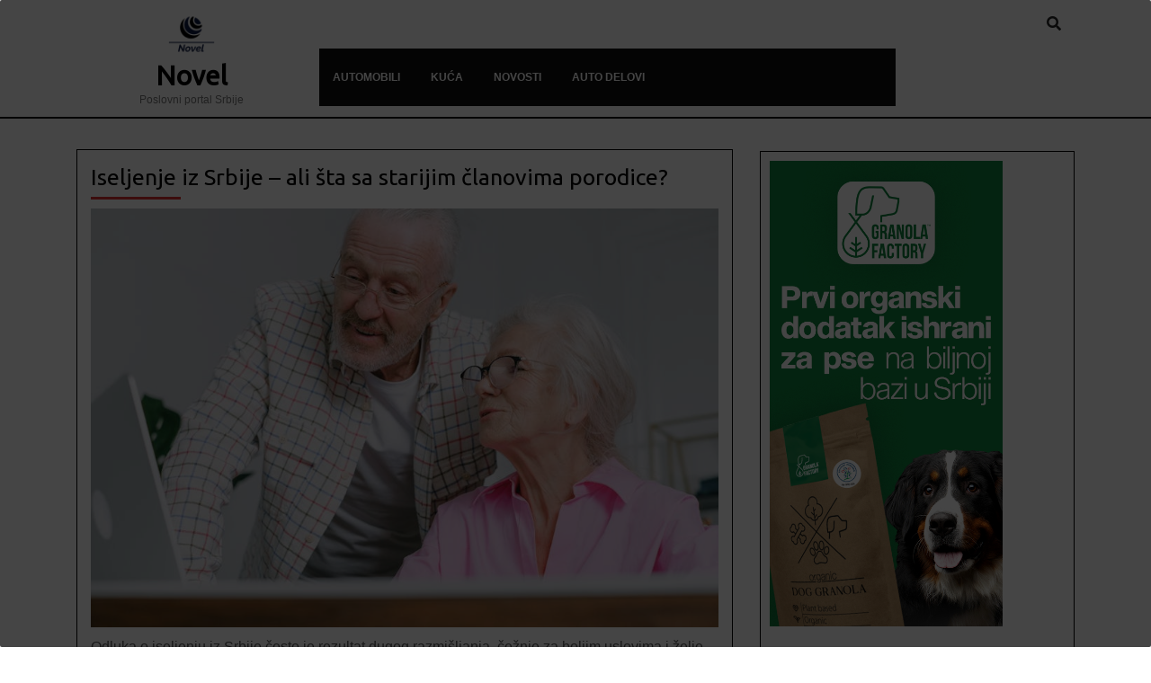

--- FILE ---
content_type: text/html; charset=UTF-8
request_url: http://novel.rs/
body_size: 14009
content:
<!DOCTYPE html>
<html lang="en-US">
<head>
  <meta charset="UTF-8">
  <meta name="viewport" content="width=device-width">
  <meta name='robots' content='max-image-preview:large' />

	<!-- This site is optimized with the Yoast SEO plugin v14.4.1 - https://yoast.com/wordpress/plugins/seo/ -->
	<title>Novel - Poslovni portal Srbije</title>
	<meta name="description" content="Poslovni portal Srbije" />
	<meta name="robots" content="index, follow" />
	<meta name="googlebot" content="index, follow, max-snippet:-1, max-image-preview:large, max-video-preview:-1" />
	<meta name="bingbot" content="index, follow, max-snippet:-1, max-image-preview:large, max-video-preview:-1" />
	<link rel="canonical" href="https://novel.rs/" />
	<link rel="next" href="https://novel.rs/page/2/" />
	<meta property="og:locale" content="en_US" />
	<meta property="og:type" content="website" />
	<meta property="og:title" content="Novel - Poslovni portal Srbije" />
	<meta property="og:description" content="Poslovni portal Srbije" />
	<meta property="og:url" content="https://novel.rs/" />
	<meta property="og:site_name" content="Novel" />
	<meta name="twitter:card" content="summary_large_image" />
	<script type="application/ld+json" class="yoast-schema-graph">{"@context":"https://schema.org","@graph":[{"@type":"WebSite","@id":"https://novel.rs/#website","url":"https://novel.rs/","name":"Novel","description":"Poslovni portal Srbije","potentialAction":[{"@type":"SearchAction","target":"https://novel.rs/?s={search_term_string}","query-input":"required name=search_term_string"}],"inLanguage":"en-US"},{"@type":"CollectionPage","@id":"https://novel.rs/#webpage","url":"https://novel.rs/","name":"Novel - Poslovni portal Srbije","isPartOf":{"@id":"https://novel.rs/#website"},"description":"Poslovni portal Srbije","inLanguage":"en-US"}]}</script>
	<!-- / Yoast SEO plugin. -->


<link rel='dns-prefetch' href='//fonts.googleapis.com' />
<link rel="alternate" type="application/rss+xml" title="Novel &raquo; Feed" href="https://novel.rs/feed/" />
<script type="text/javascript">
window._wpemojiSettings = {"baseUrl":"https:\/\/s.w.org\/images\/core\/emoji\/14.0.0\/72x72\/","ext":".png","svgUrl":"https:\/\/s.w.org\/images\/core\/emoji\/14.0.0\/svg\/","svgExt":".svg","source":{"concatemoji":"http:\/\/novel.rs\/wp-includes\/js\/wp-emoji-release.min.js?ver=6.1.9"}};
/*! This file is auto-generated */
!function(e,a,t){var n,r,o,i=a.createElement("canvas"),p=i.getContext&&i.getContext("2d");function s(e,t){var a=String.fromCharCode,e=(p.clearRect(0,0,i.width,i.height),p.fillText(a.apply(this,e),0,0),i.toDataURL());return p.clearRect(0,0,i.width,i.height),p.fillText(a.apply(this,t),0,0),e===i.toDataURL()}function c(e){var t=a.createElement("script");t.src=e,t.defer=t.type="text/javascript",a.getElementsByTagName("head")[0].appendChild(t)}for(o=Array("flag","emoji"),t.supports={everything:!0,everythingExceptFlag:!0},r=0;r<o.length;r++)t.supports[o[r]]=function(e){if(p&&p.fillText)switch(p.textBaseline="top",p.font="600 32px Arial",e){case"flag":return s([127987,65039,8205,9895,65039],[127987,65039,8203,9895,65039])?!1:!s([55356,56826,55356,56819],[55356,56826,8203,55356,56819])&&!s([55356,57332,56128,56423,56128,56418,56128,56421,56128,56430,56128,56423,56128,56447],[55356,57332,8203,56128,56423,8203,56128,56418,8203,56128,56421,8203,56128,56430,8203,56128,56423,8203,56128,56447]);case"emoji":return!s([129777,127995,8205,129778,127999],[129777,127995,8203,129778,127999])}return!1}(o[r]),t.supports.everything=t.supports.everything&&t.supports[o[r]],"flag"!==o[r]&&(t.supports.everythingExceptFlag=t.supports.everythingExceptFlag&&t.supports[o[r]]);t.supports.everythingExceptFlag=t.supports.everythingExceptFlag&&!t.supports.flag,t.DOMReady=!1,t.readyCallback=function(){t.DOMReady=!0},t.supports.everything||(n=function(){t.readyCallback()},a.addEventListener?(a.addEventListener("DOMContentLoaded",n,!1),e.addEventListener("load",n,!1)):(e.attachEvent("onload",n),a.attachEvent("onreadystatechange",function(){"complete"===a.readyState&&t.readyCallback()})),(e=t.source||{}).concatemoji?c(e.concatemoji):e.wpemoji&&e.twemoji&&(c(e.twemoji),c(e.wpemoji)))}(window,document,window._wpemojiSettings);
</script>
<style type="text/css">
img.wp-smiley,
img.emoji {
	display: inline !important;
	border: none !important;
	box-shadow: none !important;
	height: 1em !important;
	width: 1em !important;
	margin: 0 0.07em !important;
	vertical-align: -0.1em !important;
	background: none !important;
	padding: 0 !important;
}
</style>
	<link rel='stylesheet' id='wp-block-library-css' href='http://novel.rs/wp-includes/css/dist/block-library/style.min.css?ver=6.1.9' type='text/css' media='all' />
<link rel='stylesheet' id='animate-css' href='http://novel.rs/wp-content/plugins/magical-posts-display/assets/css/animate.css?ver=1.0' type='text/css' media='all' />
<link rel='stylesheet' id='bootstrap-css' href='http://novel.rs/wp-content/plugins/magical-posts-display/assets/css/bootstrap.min.css?ver=4.4.1' type='text/css' media='all' />
<link rel='stylesheet' id='font-awesome-five-all-css' href='http://novel.rs/wp-content/plugins/magical-posts-display/assets/css/all.min.css?ver=5.13.0' type='text/css' media='all' />
<link rel='stylesheet' id='swiper.min-css' href='http://novel.rs/wp-content/plugins/magical-posts-display/assets/css/swiper.min.css?ver=5.3.8' type='text/css' media='all' />
<link rel='stylesheet' id='mpd-style-css' href='http://novel.rs/wp-content/plugins/magical-posts-display/assets/css/mp-style.css?ver=1.0.6' type='text/css' media='all' />
<link rel='stylesheet' id='classic-theme-styles-css' href='http://novel.rs/wp-includes/css/classic-themes.min.css?ver=1' type='text/css' media='all' />
<style id='global-styles-inline-css' type='text/css'>
body{--wp--preset--color--black: #000000;--wp--preset--color--cyan-bluish-gray: #abb8c3;--wp--preset--color--white: #ffffff;--wp--preset--color--pale-pink: #f78da7;--wp--preset--color--vivid-red: #cf2e2e;--wp--preset--color--luminous-vivid-orange: #ff6900;--wp--preset--color--luminous-vivid-amber: #fcb900;--wp--preset--color--light-green-cyan: #7bdcb5;--wp--preset--color--vivid-green-cyan: #00d084;--wp--preset--color--pale-cyan-blue: #8ed1fc;--wp--preset--color--vivid-cyan-blue: #0693e3;--wp--preset--color--vivid-purple: #9b51e0;--wp--preset--gradient--vivid-cyan-blue-to-vivid-purple: linear-gradient(135deg,rgba(6,147,227,1) 0%,rgb(155,81,224) 100%);--wp--preset--gradient--light-green-cyan-to-vivid-green-cyan: linear-gradient(135deg,rgb(122,220,180) 0%,rgb(0,208,130) 100%);--wp--preset--gradient--luminous-vivid-amber-to-luminous-vivid-orange: linear-gradient(135deg,rgba(252,185,0,1) 0%,rgba(255,105,0,1) 100%);--wp--preset--gradient--luminous-vivid-orange-to-vivid-red: linear-gradient(135deg,rgba(255,105,0,1) 0%,rgb(207,46,46) 100%);--wp--preset--gradient--very-light-gray-to-cyan-bluish-gray: linear-gradient(135deg,rgb(238,238,238) 0%,rgb(169,184,195) 100%);--wp--preset--gradient--cool-to-warm-spectrum: linear-gradient(135deg,rgb(74,234,220) 0%,rgb(151,120,209) 20%,rgb(207,42,186) 40%,rgb(238,44,130) 60%,rgb(251,105,98) 80%,rgb(254,248,76) 100%);--wp--preset--gradient--blush-light-purple: linear-gradient(135deg,rgb(255,206,236) 0%,rgb(152,150,240) 100%);--wp--preset--gradient--blush-bordeaux: linear-gradient(135deg,rgb(254,205,165) 0%,rgb(254,45,45) 50%,rgb(107,0,62) 100%);--wp--preset--gradient--luminous-dusk: linear-gradient(135deg,rgb(255,203,112) 0%,rgb(199,81,192) 50%,rgb(65,88,208) 100%);--wp--preset--gradient--pale-ocean: linear-gradient(135deg,rgb(255,245,203) 0%,rgb(182,227,212) 50%,rgb(51,167,181) 100%);--wp--preset--gradient--electric-grass: linear-gradient(135deg,rgb(202,248,128) 0%,rgb(113,206,126) 100%);--wp--preset--gradient--midnight: linear-gradient(135deg,rgb(2,3,129) 0%,rgb(40,116,252) 100%);--wp--preset--duotone--dark-grayscale: url('#wp-duotone-dark-grayscale');--wp--preset--duotone--grayscale: url('#wp-duotone-grayscale');--wp--preset--duotone--purple-yellow: url('#wp-duotone-purple-yellow');--wp--preset--duotone--blue-red: url('#wp-duotone-blue-red');--wp--preset--duotone--midnight: url('#wp-duotone-midnight');--wp--preset--duotone--magenta-yellow: url('#wp-duotone-magenta-yellow');--wp--preset--duotone--purple-green: url('#wp-duotone-purple-green');--wp--preset--duotone--blue-orange: url('#wp-duotone-blue-orange');--wp--preset--font-size--small: 13px;--wp--preset--font-size--medium: 20px;--wp--preset--font-size--large: 36px;--wp--preset--font-size--x-large: 42px;--wp--preset--spacing--20: 0.44rem;--wp--preset--spacing--30: 0.67rem;--wp--preset--spacing--40: 1rem;--wp--preset--spacing--50: 1.5rem;--wp--preset--spacing--60: 2.25rem;--wp--preset--spacing--70: 3.38rem;--wp--preset--spacing--80: 5.06rem;}:where(.is-layout-flex){gap: 0.5em;}body .is-layout-flow > .alignleft{float: left;margin-inline-start: 0;margin-inline-end: 2em;}body .is-layout-flow > .alignright{float: right;margin-inline-start: 2em;margin-inline-end: 0;}body .is-layout-flow > .aligncenter{margin-left: auto !important;margin-right: auto !important;}body .is-layout-constrained > .alignleft{float: left;margin-inline-start: 0;margin-inline-end: 2em;}body .is-layout-constrained > .alignright{float: right;margin-inline-start: 2em;margin-inline-end: 0;}body .is-layout-constrained > .aligncenter{margin-left: auto !important;margin-right: auto !important;}body .is-layout-constrained > :where(:not(.alignleft):not(.alignright):not(.alignfull)){max-width: var(--wp--style--global--content-size);margin-left: auto !important;margin-right: auto !important;}body .is-layout-constrained > .alignwide{max-width: var(--wp--style--global--wide-size);}body .is-layout-flex{display: flex;}body .is-layout-flex{flex-wrap: wrap;align-items: center;}body .is-layout-flex > *{margin: 0;}:where(.wp-block-columns.is-layout-flex){gap: 2em;}.has-black-color{color: var(--wp--preset--color--black) !important;}.has-cyan-bluish-gray-color{color: var(--wp--preset--color--cyan-bluish-gray) !important;}.has-white-color{color: var(--wp--preset--color--white) !important;}.has-pale-pink-color{color: var(--wp--preset--color--pale-pink) !important;}.has-vivid-red-color{color: var(--wp--preset--color--vivid-red) !important;}.has-luminous-vivid-orange-color{color: var(--wp--preset--color--luminous-vivid-orange) !important;}.has-luminous-vivid-amber-color{color: var(--wp--preset--color--luminous-vivid-amber) !important;}.has-light-green-cyan-color{color: var(--wp--preset--color--light-green-cyan) !important;}.has-vivid-green-cyan-color{color: var(--wp--preset--color--vivid-green-cyan) !important;}.has-pale-cyan-blue-color{color: var(--wp--preset--color--pale-cyan-blue) !important;}.has-vivid-cyan-blue-color{color: var(--wp--preset--color--vivid-cyan-blue) !important;}.has-vivid-purple-color{color: var(--wp--preset--color--vivid-purple) !important;}.has-black-background-color{background-color: var(--wp--preset--color--black) !important;}.has-cyan-bluish-gray-background-color{background-color: var(--wp--preset--color--cyan-bluish-gray) !important;}.has-white-background-color{background-color: var(--wp--preset--color--white) !important;}.has-pale-pink-background-color{background-color: var(--wp--preset--color--pale-pink) !important;}.has-vivid-red-background-color{background-color: var(--wp--preset--color--vivid-red) !important;}.has-luminous-vivid-orange-background-color{background-color: var(--wp--preset--color--luminous-vivid-orange) !important;}.has-luminous-vivid-amber-background-color{background-color: var(--wp--preset--color--luminous-vivid-amber) !important;}.has-light-green-cyan-background-color{background-color: var(--wp--preset--color--light-green-cyan) !important;}.has-vivid-green-cyan-background-color{background-color: var(--wp--preset--color--vivid-green-cyan) !important;}.has-pale-cyan-blue-background-color{background-color: var(--wp--preset--color--pale-cyan-blue) !important;}.has-vivid-cyan-blue-background-color{background-color: var(--wp--preset--color--vivid-cyan-blue) !important;}.has-vivid-purple-background-color{background-color: var(--wp--preset--color--vivid-purple) !important;}.has-black-border-color{border-color: var(--wp--preset--color--black) !important;}.has-cyan-bluish-gray-border-color{border-color: var(--wp--preset--color--cyan-bluish-gray) !important;}.has-white-border-color{border-color: var(--wp--preset--color--white) !important;}.has-pale-pink-border-color{border-color: var(--wp--preset--color--pale-pink) !important;}.has-vivid-red-border-color{border-color: var(--wp--preset--color--vivid-red) !important;}.has-luminous-vivid-orange-border-color{border-color: var(--wp--preset--color--luminous-vivid-orange) !important;}.has-luminous-vivid-amber-border-color{border-color: var(--wp--preset--color--luminous-vivid-amber) !important;}.has-light-green-cyan-border-color{border-color: var(--wp--preset--color--light-green-cyan) !important;}.has-vivid-green-cyan-border-color{border-color: var(--wp--preset--color--vivid-green-cyan) !important;}.has-pale-cyan-blue-border-color{border-color: var(--wp--preset--color--pale-cyan-blue) !important;}.has-vivid-cyan-blue-border-color{border-color: var(--wp--preset--color--vivid-cyan-blue) !important;}.has-vivid-purple-border-color{border-color: var(--wp--preset--color--vivid-purple) !important;}.has-vivid-cyan-blue-to-vivid-purple-gradient-background{background: var(--wp--preset--gradient--vivid-cyan-blue-to-vivid-purple) !important;}.has-light-green-cyan-to-vivid-green-cyan-gradient-background{background: var(--wp--preset--gradient--light-green-cyan-to-vivid-green-cyan) !important;}.has-luminous-vivid-amber-to-luminous-vivid-orange-gradient-background{background: var(--wp--preset--gradient--luminous-vivid-amber-to-luminous-vivid-orange) !important;}.has-luminous-vivid-orange-to-vivid-red-gradient-background{background: var(--wp--preset--gradient--luminous-vivid-orange-to-vivid-red) !important;}.has-very-light-gray-to-cyan-bluish-gray-gradient-background{background: var(--wp--preset--gradient--very-light-gray-to-cyan-bluish-gray) !important;}.has-cool-to-warm-spectrum-gradient-background{background: var(--wp--preset--gradient--cool-to-warm-spectrum) !important;}.has-blush-light-purple-gradient-background{background: var(--wp--preset--gradient--blush-light-purple) !important;}.has-blush-bordeaux-gradient-background{background: var(--wp--preset--gradient--blush-bordeaux) !important;}.has-luminous-dusk-gradient-background{background: var(--wp--preset--gradient--luminous-dusk) !important;}.has-pale-ocean-gradient-background{background: var(--wp--preset--gradient--pale-ocean) !important;}.has-electric-grass-gradient-background{background: var(--wp--preset--gradient--electric-grass) !important;}.has-midnight-gradient-background{background: var(--wp--preset--gradient--midnight) !important;}.has-small-font-size{font-size: var(--wp--preset--font-size--small) !important;}.has-medium-font-size{font-size: var(--wp--preset--font-size--medium) !important;}.has-large-font-size{font-size: var(--wp--preset--font-size--large) !important;}.has-x-large-font-size{font-size: var(--wp--preset--font-size--x-large) !important;}
.wp-block-navigation a:where(:not(.wp-element-button)){color: inherit;}
:where(.wp-block-columns.is-layout-flex){gap: 2em;}
.wp-block-pullquote{font-size: 1.5em;line-height: 1.6;}
</style>
<link rel='stylesheet' id='click-to-top-font-awesome.min-css' href='http://novel.rs/wp-content/plugins/click-to-top/assets/css/font-awesome.min.css?ver=4.5' type='text/css' media='all' />
<link rel='stylesheet' id='click-to-top-hover-css' href='http://novel.rs/wp-content/plugins/click-to-top/assets/css/hover.css?ver=1.0' type='text/css' media='all' />
<link rel='stylesheet' id='click-to-top-style-css' href='http://novel.rs/wp-content/plugins/click-to-top/assets/css/click-top-style.css?ver=1.0' type='text/css' media='all' />
<link rel='stylesheet' id='automobile-car-dealer-font-css' href='//fonts.googleapis.com/css?family=PT+Sans%3A300%2C400%2C600%2C700%2C800%2C900%7CRoboto%3A400%2C700%7CRoboto+Condensed%3A400%2C700%7COpen+Sans%7COverpass%7CMontserrat%3A300%2C400%2C600%2C700%2C800%2C900%7CPlayball%3A300%2C400%2C600%2C700%2C800%2C900%7CAlegreya%3A300%2C400%2C600%2C700%2C800%2C900%7CJulius+Sans+One%7CArsenal%7CSlabo%7CLato%7COverpass+Mono%7CSource+Sans+Pro%7CRaleway%7CMerriweather%7CDroid+Sans%7CRubik%7CLora%7CUbuntu%7CCabin%7CArimo%7CPlayfair+Display%7CQuicksand%7CPadauk%7CMuli%7CInconsolata%7CBitter%7CPacifico%7CIndie+Flower%7CVT323%7CDosis%7CFrank+Ruhl+Libre%7CFjalla+One%7COxygen%7CArvo%7CNoto+Serif%7CLobster%7CCrimson+Text%7CYanone+Kaffeesatz%7CAnton%7CLibre+Baskerville%7CBree+Serif%7CGloria+Hallelujah%7CJosefin+Sans%7CAbril+Fatface%7CVarela+Round%7CVampiro+One%7CShadows+Into+Light%7CCuprum%7CRokkitt%7CVollkorn%7CFrancois+One%7COrbitron%7CPatua+One%7CAcme%7CSatisfy%7CJosefin+Slab%7CQuattrocento+Sans%7CArchitects+Daughter%7CRusso+One%7CMonda%7CRighteous%7CLobster+Two%7CHammersmith+One%7CCourgette%7CPermanent+Marker%7CCherry+Swash%7CCormorant+Garamond%7CPoiret+One%7CBenchNine%7CEconomica%7CHandlee%7CCardo%7CAlfa+Slab+One%7CAveria+Serif+Libre%7CCookie%7CChewy%7CGreat+Vibes%7CComing+Soon%7CPhilosopher%7CDays+One%7CKanit%7CShrikhand%7CTangerine%7CIM+Fell+English+SC%7CBoogaloo%7CBangers%7CFredoka+One%7CBad+Script%7CVolkhov%7CShadows+Into+Light+Two%7CMarck+Script%7CSacramento%7CUnica+One&#038;ver=6.1.9' type='text/css' media='all' />
<link rel='stylesheet' id='automobile-car-dealer-basic-style-css' href='http://novel.rs/wp-content/themes/automobile-car-dealer/style.css?ver=6.1.9' type='text/css' media='all' />
<style id='automobile-car-dealer-basic-style-inline-css' type='text/css'>

		p,span{
		    color:!important;
		    font-family: ;
		    font-size: ;
		}
		a{
		    color:!important;
		    font-family: ;
		}
		li{
		    color:!important;
		    font-family: ;
		}
		h1{
		    color:!important;
		    font-family: !important;
		    font-size: !important;
		}
		h2{
		    color:!important;
		    font-family: !important;
		    font-size: !important;
		}
		h3{
		    color:!important;
		    font-family: !important;
		    font-size: !important;
		}
		h4{
		    color:!important;
		    font-family: !important;
		    font-size: !important;
		}
		h5{
		    color:!important;
		    font-family: !important;
		    font-size: !important;
		}
		h6{
		    color:!important;
		    font-family: !important;
		    font-size: !important;
		}
	
input[type="submit"]:hover, #sidebar button, .slide-button i, .appointbtn, .primary-navigation ul ul a:hover, .primary-navigation ul ul a:focus, .postbtn i, .blog-section .section-title a:after, .page-content .read-moresec a.button:hover, #comments input[type="submit"].submit:hover, #comments a.comment-reply-link, #sidebar h3:after, #sidebar input[type="submit"]:hover, #sidebar .tagcloud a, .widget_calendar tbody a, .copyright-wrapper, .footer-wp h3:after, .footer-wp input[type="submit"], .footer-wp .tagcloud a:hover , .pagination a:hover, .pagination .current, .woocommerce span.onsale, .woocommerce #respond input#submit, .woocommerce a.button, .woocommerce button.button, .woocommerce input.button,.woocommerce #respond input#submit.alt, .woocommerce a.button.alt, .woocommerce button.button.alt, .woocommerce input.button.alt, nav.woocommerce-MyAccount-navigation ul li, #navbar-header .socialbox, #navbar-header .socialbox, #scrollbutton i, #sidebar button, .footer-wp button{background-color: ;}a, #header .socialbox i:hover, .metabox a:hover, .postbtn a, .nav-previous a ,.nav-next a, p.logged-in-as a, nav.navigation.post-navigation a:hover , .tags a, #sidebar ul li a:hover, .footer-wp li a:hover, h2.entry-title, h2.page-title, #project i, .woocommerce-message::before, .woocommerce-info a, td.product-name a, a.shipping-calculator-button, span.posted_in a, code, .primary-navigation a:hover{color: ;}#blog_sec .sticky, .page-content .read-moresec a.button:hover, #scrollbutton i{border-color: ;}.woocommerce-message{border-top-color: ;}#scrollbutton i{box-shadow: inset 0px 0px 0px , 0px 5px 0px 0px #871c1c, 0px 5px 4px #000;}body{max-width: 100%;}#slider .carousel-caption, #slider .inner_carousel, #slider .inner_carousel h1, #slider .inner_carousel p, .slide-button {text-align:center; }#slider img{opacity:0.7}.woocommerce #respond input#submit, .woocommerce a.button, .woocommerce button.button, .woocommerce input.button, .woocommerce #respond input#submit.alt, .woocommerce a.button.alt, .woocommerce button.button.alt, .woocommerce input.button.alt{padding-top: px; padding-bottom: px;}.woocommerce #respond input#submit, .woocommerce a.button, .woocommerce button.button, .woocommerce input.button, .woocommerce #respond input#submit.alt, .woocommerce a.button.alt, .woocommerce button.button.alt, .woocommerce input.button.alt{padding-left: px; padding-right: px;}.woocommerce #respond input#submit, .woocommerce a.button, .woocommerce button.button, .woocommerce input.button, .woocommerce #respond input#submit.alt, .woocommerce a.button.alt, .woocommerce button.button.alt, .woocommerce input.button.alt{border-radius: px;}.woocommerce ul.products li.product, .woocommerce-page ul.products li.product{padding-top: 10px; padding-bottom: 10px;}.woocommerce ul.products li.product, .woocommerce-page ul.products li.product{padding-left: 10px; padding-right: 10px;}.woocommerce ul.products li.product, .woocommerce-page ul.products li.product{border-radius: px;}.woocommerce ul.products li.product, .woocommerce-page ul.products li.product{box-shadow: px px px #eee;}.footer-wp{background-color: ;}#scrollbutton i{border-radius: px;}#scrollbutton i{font-size: 22px;}#scrollbutton i{padding-top: 12px; padding-bottom: 12px;}#scrollbutton i{padding-left: 17px; padding-right: 17px;}.frame{background-color: ;}.dot-1,.dot-2,.dot-3{background-color: ;}.dot-1, .dot-2, .dot-3{}.primary-navigation a{font-size: 12px;}
</style>
<link rel='stylesheet' id='font-awesome-css' href='http://novel.rs/wp-content/themes/automobile-car-dealer/css/fontawesome-all.css?ver=6.1.9' type='text/css' media='all' />
<link rel='stylesheet' id='gbox-effects-css' href='http://novel.rs/wp-content/plugins/gallery-box/assets/css/effects.css?ver=1.0' type='text/css' media='all' />
<link rel='stylesheet' id='venobox-css' href='http://novel.rs/wp-content/plugins/gallery-box/assets/css/venobox.min.css?ver=1.0' type='text/css' media='all' />
<link rel='stylesheet' id='gbox-colabthi-webfont-css' href='http://novel.rs/wp-content/plugins/gallery-box/assets/fonts/colabthi-webfont.css?ver=1.0' type='text/css' media='all' />
<link rel='stylesheet' id='slick-css' href='http://novel.rs/wp-content/plugins/gallery-box/assets/css/slick/slick.css?ver=1.0' type='text/css' media='all' />
<link rel='stylesheet' id='slick-theme-css' href='http://novel.rs/wp-content/plugins/gallery-box/assets/css/slick/slick-theme.css?ver=1.0' type='text/css' media='all' />
<link rel='stylesheet' id='gallery-box-main-css' href='http://novel.rs/wp-content/plugins/gallery-box/assets/css/gallerybox-style.css?ver=1.6.6' type='text/css' media='all' />
<script type='text/javascript' src='http://novel.rs/wp-includes/js/jquery/jquery.min.js?ver=3.6.1' id='jquery-core-js'></script>
<script type='text/javascript' src='http://novel.rs/wp-includes/js/jquery/jquery-migrate.min.js?ver=3.3.2' id='jquery-migrate-js'></script>
<script type='text/javascript' src='http://novel.rs/wp-content/plugins/magical-posts-display/assets/js/swiper.min.js?ver=5.3.8' id='swiper.min-js'></script>
<script type='text/javascript' src='http://novel.rs/wp-content/plugins/magical-posts-display/assets/js/jquery.easy-ticker.min.js?ver=3.1.0' id='jquery.easy-ticker-js'></script>
<script type='text/javascript' src='http://novel.rs/wp-content/plugins/click-to-top/assets/js/jquery.easing.js?ver=1.0' id='click-to-top-easing-js'></script>
<script type='text/javascript' src='http://novel.rs/wp-content/plugins/click-to-top/assets/js/jquery.scrollUp.js?ver=1.0' id='click-to-top-scrollUp-js'></script>
<script type='text/javascript' src='http://novel.rs/wp-content/themes/automobile-car-dealer/js/custom.js?ver=6.1.9' id='automobile-car-dealer-customscripts-js'></script>
<link rel="https://api.w.org/" href="https://novel.rs/wp-json/" /><link rel="EditURI" type="application/rsd+xml" title="RSD" href="https://novel.rs/xmlrpc.php?rsd" />
<link rel="wlwmanifest" type="application/wlwmanifest+xml" href="http://novel.rs/wp-includes/wlwmanifest.xml" />
<meta name="generator" content="WordPress 6.1.9" />
<style type="text/css"> 

a#clickTop {
  background: #cccccc none repeat scroll 0 0;
  border-radius: 0;
  bottom: 5%;
  color: #000000;
  padding: 5px;
  right: 5%;
      min-height: 34px;
    min-width: 35px;
    font-size:16px;
  opacity:0.99
}

a#clickTop i {
  color: #000000;
}
a#clickTop:hover, a#clickTop:hover i, a#clickTop:active, a#clickTop:focus{
	color: #ffffff}

.hvr-fade:hover, .hvr-fade:focus, .hvr-fade:active,
.hvr-back-pulse:hover, .hvr-back-pulse:focus, .hvr-back-pulse:active,
a#clickTop.hvr-shrink:hover,
a#clickTop.hvr-grow:hover,
a#clickTop.hvr-pulse:hover,
a#clickTop.hvr-pulse-grow:hover,
a#clickTop.hvr-pulse-shrink:hover,
a#clickTop.hvr-push:hover,
a#clickTop.hvr-pop:hover,
a#clickTop.hvr-bounce-in:hover,
a#clickTop.hvr-bounce-out:hover,
a#clickTop.hvr-float:hover,
a#clickTop.hvr-fade:hover,
a#clickTop.hvr-back-pulse:hover,
a#clickTop.hvr-bob:hover,
a#clickTop.hvr-buzz:hover,
a#clickTop.hvr-shadow:hover,
a#clickTop.hvr-grow-shadow:hover,
a#clickTop.hvr-float-shadow:hover,
a#clickTop.hvr-glow:hover,
a#clickTop.hvr-shadow-radial:hover,
a#clickTop.hvr-box-shadow-outset:hover,
a#clickTop.hvr-box-shadow-inset:hover,
a#clickTop.hvr-bubble-top:hover,
a#clickTop.hvr-bubble-float-top:hover,
.hvr-radial-out:before,
.hvr-radial-in:before,
.hvr-bounce-to-right:before,
.hvr-bounce-to-left:before,
.hvr-bounce-to-bottom:before,
.hvr-bounce-to-top:before,
.hvr-rectangle-in:before,
.hvr-rectangle-out:before,
.hvr-shutter-in-horizontal:before,
.hvr-shutter-out-horizontal:before,
.hvr-shutter-in-vertical:before,
.hvr-sweep-to-right:before,
.hvr-sweep-to-left:before,
.hvr-sweep-to-bottom:before,
.hvr-sweep-to-top:before,
.hvr-shutter-out-vertical:before,
.hvr-underline-from-left:before,
.hvr-underline-from-center:before,
.hvr-underline-from-right:before,
.hvr-overline-from-left:before,
.hvr-overline-from-center:before,
.hvr-overline-from-right:before,
.hvr-underline-reveal:before,
.hvr-overline-reveal:before{
 background-color:#555555;
 color:#ffffff;
  border-radius: 0;
}
/* Back Pulse */
@-webkit-keyframes hvr-back-pulse {
  50% {
    background-color: #cccccc none repeat scroll 0 0;
  }
}

@keyframes hvr-back-pulse {
  50% {
    background-color:#cccccc none repeat scroll 0 0;
  }
}


.hvr-radial-out,
.hvr-radial-in,
.hvr-rectangle-in,
.hvr-rectangle-out,
.hvr-shutter-in-horizontal,
.hvr-shutter-out-horizontal,
.hvr-shutter-in-vertical,
.hvr-shutter-out-vertical{
  background-color: #cccccc none repeat scroll 0 0;
}
.hvr-bubble-top::before,
.hvr-bubble-float-top::before {
  border-color: transparent transparent #cccccc;
}
</style>
		

		<script>
			(function(i,s,o,g,r,a,m){i['GoogleAnalyticsObject']=r;i[r]=i[r]||function(){
			(i[r].q=i[r].q||[]).push(arguments)},i[r].l=1*new Date();a=s.createElement(o),
			m=s.getElementsByTagName(o)[0];a.async=1;a.src=g;m.parentNode.insertBefore(a,m)
			})(window,document,'script','https://www.google-analytics.com/analytics.js','ga');
			ga('create', 'UA-109658107-5', 'auto');
			ga('set', 'forceSSL', true);
			ga('send', 'pageview');
		</script>

	<link rel="icon" href="https://novel.rs/wp-content/uploads/2020/04/cropped-novel-1-32x32.png" sizes="32x32" />
<link rel="icon" href="https://novel.rs/wp-content/uploads/2020/04/cropped-novel-1-192x192.png" sizes="192x192" />
<link rel="apple-touch-icon" href="https://novel.rs/wp-content/uploads/2020/04/cropped-novel-1-180x180.png" />
<meta name="msapplication-TileImage" content="https://novel.rs/wp-content/uploads/2020/04/cropped-novel-1-270x270.png" />
	<script data-ad-client="ca-pub-4541634676874295" async src="https://pagead2.googlesyndication.com/pagead/js/adsbygoogle.js"></script>
</head>
<body class="home blog wp-custom-logo">
  <svg xmlns="http://www.w3.org/2000/svg" viewBox="0 0 0 0" width="0" height="0" focusable="false" role="none" style="visibility: hidden; position: absolute; left: -9999px; overflow: hidden;" ><defs><filter id="wp-duotone-dark-grayscale"><feColorMatrix color-interpolation-filters="sRGB" type="matrix" values=" .299 .587 .114 0 0 .299 .587 .114 0 0 .299 .587 .114 0 0 .299 .587 .114 0 0 " /><feComponentTransfer color-interpolation-filters="sRGB" ><feFuncR type="table" tableValues="0 0.49803921568627" /><feFuncG type="table" tableValues="0 0.49803921568627" /><feFuncB type="table" tableValues="0 0.49803921568627" /><feFuncA type="table" tableValues="1 1" /></feComponentTransfer><feComposite in2="SourceGraphic" operator="in" /></filter></defs></svg><svg xmlns="http://www.w3.org/2000/svg" viewBox="0 0 0 0" width="0" height="0" focusable="false" role="none" style="visibility: hidden; position: absolute; left: -9999px; overflow: hidden;" ><defs><filter id="wp-duotone-grayscale"><feColorMatrix color-interpolation-filters="sRGB" type="matrix" values=" .299 .587 .114 0 0 .299 .587 .114 0 0 .299 .587 .114 0 0 .299 .587 .114 0 0 " /><feComponentTransfer color-interpolation-filters="sRGB" ><feFuncR type="table" tableValues="0 1" /><feFuncG type="table" tableValues="0 1" /><feFuncB type="table" tableValues="0 1" /><feFuncA type="table" tableValues="1 1" /></feComponentTransfer><feComposite in2="SourceGraphic" operator="in" /></filter></defs></svg><svg xmlns="http://www.w3.org/2000/svg" viewBox="0 0 0 0" width="0" height="0" focusable="false" role="none" style="visibility: hidden; position: absolute; left: -9999px; overflow: hidden;" ><defs><filter id="wp-duotone-purple-yellow"><feColorMatrix color-interpolation-filters="sRGB" type="matrix" values=" .299 .587 .114 0 0 .299 .587 .114 0 0 .299 .587 .114 0 0 .299 .587 .114 0 0 " /><feComponentTransfer color-interpolation-filters="sRGB" ><feFuncR type="table" tableValues="0.54901960784314 0.98823529411765" /><feFuncG type="table" tableValues="0 1" /><feFuncB type="table" tableValues="0.71764705882353 0.25490196078431" /><feFuncA type="table" tableValues="1 1" /></feComponentTransfer><feComposite in2="SourceGraphic" operator="in" /></filter></defs></svg><svg xmlns="http://www.w3.org/2000/svg" viewBox="0 0 0 0" width="0" height="0" focusable="false" role="none" style="visibility: hidden; position: absolute; left: -9999px; overflow: hidden;" ><defs><filter id="wp-duotone-blue-red"><feColorMatrix color-interpolation-filters="sRGB" type="matrix" values=" .299 .587 .114 0 0 .299 .587 .114 0 0 .299 .587 .114 0 0 .299 .587 .114 0 0 " /><feComponentTransfer color-interpolation-filters="sRGB" ><feFuncR type="table" tableValues="0 1" /><feFuncG type="table" tableValues="0 0.27843137254902" /><feFuncB type="table" tableValues="0.5921568627451 0.27843137254902" /><feFuncA type="table" tableValues="1 1" /></feComponentTransfer><feComposite in2="SourceGraphic" operator="in" /></filter></defs></svg><svg xmlns="http://www.w3.org/2000/svg" viewBox="0 0 0 0" width="0" height="0" focusable="false" role="none" style="visibility: hidden; position: absolute; left: -9999px; overflow: hidden;" ><defs><filter id="wp-duotone-midnight"><feColorMatrix color-interpolation-filters="sRGB" type="matrix" values=" .299 .587 .114 0 0 .299 .587 .114 0 0 .299 .587 .114 0 0 .299 .587 .114 0 0 " /><feComponentTransfer color-interpolation-filters="sRGB" ><feFuncR type="table" tableValues="0 0" /><feFuncG type="table" tableValues="0 0.64705882352941" /><feFuncB type="table" tableValues="0 1" /><feFuncA type="table" tableValues="1 1" /></feComponentTransfer><feComposite in2="SourceGraphic" operator="in" /></filter></defs></svg><svg xmlns="http://www.w3.org/2000/svg" viewBox="0 0 0 0" width="0" height="0" focusable="false" role="none" style="visibility: hidden; position: absolute; left: -9999px; overflow: hidden;" ><defs><filter id="wp-duotone-magenta-yellow"><feColorMatrix color-interpolation-filters="sRGB" type="matrix" values=" .299 .587 .114 0 0 .299 .587 .114 0 0 .299 .587 .114 0 0 .299 .587 .114 0 0 " /><feComponentTransfer color-interpolation-filters="sRGB" ><feFuncR type="table" tableValues="0.78039215686275 1" /><feFuncG type="table" tableValues="0 0.94901960784314" /><feFuncB type="table" tableValues="0.35294117647059 0.47058823529412" /><feFuncA type="table" tableValues="1 1" /></feComponentTransfer><feComposite in2="SourceGraphic" operator="in" /></filter></defs></svg><svg xmlns="http://www.w3.org/2000/svg" viewBox="0 0 0 0" width="0" height="0" focusable="false" role="none" style="visibility: hidden; position: absolute; left: -9999px; overflow: hidden;" ><defs><filter id="wp-duotone-purple-green"><feColorMatrix color-interpolation-filters="sRGB" type="matrix" values=" .299 .587 .114 0 0 .299 .587 .114 0 0 .299 .587 .114 0 0 .299 .587 .114 0 0 " /><feComponentTransfer color-interpolation-filters="sRGB" ><feFuncR type="table" tableValues="0.65098039215686 0.40392156862745" /><feFuncG type="table" tableValues="0 1" /><feFuncB type="table" tableValues="0.44705882352941 0.4" /><feFuncA type="table" tableValues="1 1" /></feComponentTransfer><feComposite in2="SourceGraphic" operator="in" /></filter></defs></svg><svg xmlns="http://www.w3.org/2000/svg" viewBox="0 0 0 0" width="0" height="0" focusable="false" role="none" style="visibility: hidden; position: absolute; left: -9999px; overflow: hidden;" ><defs><filter id="wp-duotone-blue-orange"><feColorMatrix color-interpolation-filters="sRGB" type="matrix" values=" .299 .587 .114 0 0 .299 .587 .114 0 0 .299 .587 .114 0 0 .299 .587 .114 0 0 " /><feComponentTransfer color-interpolation-filters="sRGB" ><feFuncR type="table" tableValues="0.098039215686275 1" /><feFuncG type="table" tableValues="0 0.66274509803922" /><feFuncB type="table" tableValues="0.84705882352941 0.41960784313725" /><feFuncA type="table" tableValues="1 1" /></feComponentTransfer><feComposite in2="SourceGraphic" operator="in" /></filter></defs></svg>      <div class="frame">
      <div class="loader">
        <div class="dot-1"></div>
        <div class="dot-2"></div>
        <div class="dot-3"></div>
      </div>
    </div>
    <header role="banner">
    <a class="screen-reader-text skip-link" href="#skip_content">Skip to content</a>
    <div id="header">
      <div class="container inner-box">
        <div class="row m-0">
          <div class="col-lg-3 col-md-7 logo_bar">
            <div class="logo">
                              <div class="site-logo">
<style>
.custom-logo {
	height: 56px;
	max-height: 240px;
	max-width: 240px;
	width: 56px;
}
</style><a href="https://novel.rs/" class="custom-logo-link" rel="home" aria-current="page"><img width="240" height="240" src="https://novel.rs/wp-content/uploads/2020/04/cropped-novel.png" class="custom-logo" alt="Novel" decoding="async" srcset="https://novel.rs/wp-content/uploads/2020/04/cropped-novel.png 240w, https://novel.rs/wp-content/uploads/2020/04/cropped-novel-150x150.png 150w" sizes="(max-width: 240px) 100vw, 240px" /></a></div>
                                                                                                <h1 class="site-title"><a href="https://novel.rs/" rel="home">Novel</a></h1>
                                                                                                <p class="site-description">
                    Poslovni portal Srbije                  </p>
                                    
            </div>
            <div class="toggle-menu responsive-menu close-sticky ">
              <button role="tab" onclick="automobile_car_dealer_responsive_menu_open()" class="mobiletoggle"><i class="fas fa-bars"></i><span class="screen-reader-text">Open Menu</span>
              </button>
            </div>
          </div>
          <div class="col-lg-9 col-md-5 padding0">
            <div class="topbar row m-0">
              <div class="col-lg-7 col-md-7">
                                              </div>
              <div class="col-lg-4 col-md-4">
                <div class="socialbox">
                                                                                        </div>
              </div>
              <div class="col-lg-1 col-md-1 col-6">
                <div class="search-box">
                  <button type="button" data-toggle="modal" data-target="#myModal"><i class="fa fa-search"></i></button>
                </div>
              </div>
            </div>
            <div class="modal fade-in" id="myModal" tabindex="-1" role="dialog" aria-labelledby="myModalLabel">
              <div class="modal-dialog" role="document">
                <div class="modal-body">
                  <div class="serach_inner">
                    <form role="search" method="get" class="search-form" action="https://novel.rs/">
	<label>
		<span class="screen-reader-text">Search for:</span>
		<input type="search" class="search-field" placeholder="Search" value="" name="s">
	</label>
	<input type="submit" class="search-submit" value="Search">
</form>                  </div>
                </div>
                <button type="button" class="close" data-dismiss="modal" aria-label="Close"><span aria-hidden="true">&times;</span></button>
              </div>
            </div>
            <div class="close-sticky ">
              <div class="row m-0">
                <div class="col-lg-9 col-md-6 padding0">
                  <div id="navbar-header" class="menu-brand">
                    <div class="responsive-search">
                      <form role="search" method="get" class="search-form" action="https://novel.rs/">
	<label>
		<span class="screen-reader-text">Search for:</span>
		<input type="search" class="search-field" placeholder="Search" value="" name="s">
	</label>
	<input type="submit" class="search-submit" value="Search">
</form>                    </div>
                    <nav id="site-navigation" class="primary-navigation" role="navigation" aria-label="Top Menu">
                      <div class="main-menu-navigation clearfix"><ul id="menu-menu" class="clearfix mobile_nav"><li id="menu-item-20" class="menu-item menu-item-type-taxonomy menu-item-object-category menu-item-20"><a href="https://novel.rs/category/automobili/">Automobili</a></li>
<li id="menu-item-21" class="menu-item menu-item-type-taxonomy menu-item-object-category menu-item-21"><a href="https://novel.rs/category/kuca/">Kuća</a></li>
<li id="menu-item-22" class="menu-item menu-item-type-taxonomy menu-item-object-category menu-item-22"><a href="https://novel.rs/category/novosti/">Novosti</a></li>
<li id="menu-item-82" class="menu-item menu-item-type-custom menu-item-object-custom menu-item-82"><a href="https://www.topcena-autodelovi.rs/">Auto delovi</a></li>
</ul></div>                    </nav>
                                                              <div class="socialbox">
                                                                                                            </div>
                    <a href="javascript:void(0)" class="closebtn responsive-menu" onclick="automobile_car_dealer_responsive_menu_close()"><i class="fas fa-times"></i><span class="screen-reader-text">Close Menu</span></a>
                  </div>
                </div>
                              </div>
            </div>
          </div>
        </div>
      </div>
    </div>
  </header>
<main role="main" id="skip_content">
  <div class="container">
          <div class="row">
        <div id="blog_sec" class="blog-section col-lg-8 col-md-8">
          <article id="post-1319" class="inner-service post-1319 post type-post status-publish format-standard has-post-thumbnail hentry category-uncategorized">    
  <h2 class="section-title"><a href="https://novel.rs/iseljenje-iz-srbije-ali-sta-sa-starijim-clanovima-porodice/" title="Iseljenje iz Srbije – ali šta sa starijim članovima porodice?">Iseljenje iz Srbije – ali šta sa starijim članovima porodice?<span class="screen-reader-text">Iseljenje iz Srbije – ali šta sa starijim članovima porodice?</span></a></h2>  
  <div class="box-image">
    <img width="900" height="600" src="https://novel.rs/wp-content/uploads/2025/12/staracki-domovi-39.jpg" class="attachment-post-thumbnail size-post-thumbnail wp-post-image" alt="" decoding="async" srcset="https://novel.rs/wp-content/uploads/2025/12/staracki-domovi-39.jpg 900w, https://novel.rs/wp-content/uploads/2025/12/staracki-domovi-39-300x200.jpg 300w, https://novel.rs/wp-content/uploads/2025/12/staracki-domovi-39-768x512.jpg 768w" sizes="(max-width: 900px) 100vw, 900px" />  </div>
  <div class="new-text">
    Odluka o iseljenju iz Srbije često je rezultat dugog razmišljanja, čežnje za boljim uslovima i želje da se obezbedi stabilnija budućnost. Međutim, dok pakujete kofere i planirate novi život, jedno [...]  </div> 
      <div class="postbtn">
      <a class="read-more" href="https://novel.rs/iseljenje-iz-srbije-ali-sta-sa-starijim-clanovima-porodice/"><i class="fas fa-long-arrow-alt-right"></i>VIEW MORE<span class="screen-reader-text">VIEW MORE</span></a>
    </div>
  </article><article id="post-1334" class="inner-service post-1334 post type-post status-publish format-standard has-post-thumbnail hentry category-it">    
  <h2 class="section-title"><a href="https://novel.rs/sta-nas-ceka-u-buducnosti-google-ads-oglasavanja/" title="Šta nas čeka u budućnosti Google Ads oglašavanja?"><strong>Šta nas čeka u budućnosti Google Ads oglašavanja?</strong><span class="screen-reader-text"><strong>Šta nas čeka u budućnosti Google Ads oglašavanja?</strong></span></a></h2>  
  <div class="box-image">
    <img width="1112" height="742" src="https://novel.rs/wp-content/uploads/2025/12/Sta-nas-ceka-u-buducnosti-Google-Ads-oglasavanja-compressed.jpg" class="attachment-post-thumbnail size-post-thumbnail wp-post-image" alt="muskarac radi na laptopu" decoding="async" loading="lazy" srcset="https://novel.rs/wp-content/uploads/2025/12/Sta-nas-ceka-u-buducnosti-Google-Ads-oglasavanja-compressed.jpg 1112w, https://novel.rs/wp-content/uploads/2025/12/Sta-nas-ceka-u-buducnosti-Google-Ads-oglasavanja-compressed-300x200.jpg 300w, https://novel.rs/wp-content/uploads/2025/12/Sta-nas-ceka-u-buducnosti-Google-Ads-oglasavanja-compressed-1024x683.jpg 1024w, https://novel.rs/wp-content/uploads/2025/12/Sta-nas-ceka-u-buducnosti-Google-Ads-oglasavanja-compressed-768x512.jpg 768w" sizes="(max-width: 1112px) 100vw, 1112px" />  </div>
  <div class="new-text">
    Google Ads oglašavanje se u poslednjih desetak godina razvilo brže nego gotovo bilo koji drugi digitalni marketinški kanal. [...]  </div> 
      <div class="postbtn">
      <a class="read-more" href="https://novel.rs/sta-nas-ceka-u-buducnosti-google-ads-oglasavanja/"><i class="fas fa-long-arrow-alt-right"></i>VIEW MORE<span class="screen-reader-text">VIEW MORE</span></a>
    </div>
  </article><article id="post-1330" class="inner-service post-1330 post type-post status-publish format-standard has-post-thumbnail hentry category-zabava">    
  <h2 class="section-title"><a href="https://novel.rs/povratak-partizana-na-evropsku-scenu-plan-i-realnost/" title="Povratak Partizana na evropsku scenu – plan i realnost!">Povratak Partizana na evropsku scenu – plan i realnost!<span class="screen-reader-text">Povratak Partizana na evropsku scenu – plan i realnost!</span></a></h2>  
  <div class="box-image">
    <img width="900" height="600" src="https://novel.rs/wp-content/uploads/2025/12/Hotsport-fk-partizan-vesti-.jpg" class="attachment-post-thumbnail size-post-thumbnail wp-post-image" alt="" decoding="async" loading="lazy" srcset="https://novel.rs/wp-content/uploads/2025/12/Hotsport-fk-partizan-vesti-.jpg 900w, https://novel.rs/wp-content/uploads/2025/12/Hotsport-fk-partizan-vesti--300x200.jpg 300w, https://novel.rs/wp-content/uploads/2025/12/Hotsport-fk-partizan-vesti--768x512.jpg 768w" sizes="(max-width: 900px) 100vw, 900px" />  </div>
  <div class="new-text">
    Povratak Partizana na evropsku scenu predstavlja jedan od ključnih koraka u ambicijama kluba da povrati status koji je nekada bio samorazumljiv. Evropska takmičenja nisu samo mera kvaliteta, već i prostor [...]  </div> 
      <div class="postbtn">
      <a class="read-more" href="https://novel.rs/povratak-partizana-na-evropsku-scenu-plan-i-realnost/"><i class="fas fa-long-arrow-alt-right"></i>VIEW MORE<span class="screen-reader-text">VIEW MORE</span></a>
    </div>
  </article><article id="post-1326" class="inner-service post-1326 post type-post status-publish format-standard has-post-thumbnail hentry category-it category-masinstvo">    
  <h2 class="section-title"><a href="https://novel.rs/kako-digitalizacija-menja-zanatske-i-proizvodne-industrije-u-srbiji/" title="Kako digitalizacija menja zanatske i proizvodne industrije u Srbiji?">Kako digitalizacija menja zanatske i proizvodne industrije u Srbiji?<span class="screen-reader-text">Kako digitalizacija menja zanatske i proizvodne industrije u Srbiji?</span></a></h2>  
  <div class="box-image">
    <img width="1279" height="853" src="https://novel.rs/wp-content/uploads/2025/12/radnik-cnc-ekran-podaci.jpg" class="attachment-post-thumbnail size-post-thumbnail wp-post-image" alt="" decoding="async" loading="lazy" srcset="https://novel.rs/wp-content/uploads/2025/12/radnik-cnc-ekran-podaci.jpg 1279w, https://novel.rs/wp-content/uploads/2025/12/radnik-cnc-ekran-podaci-300x200.jpg 300w, https://novel.rs/wp-content/uploads/2025/12/radnik-cnc-ekran-podaci-1024x683.jpg 1024w, https://novel.rs/wp-content/uploads/2025/12/radnik-cnc-ekran-podaci-768x512.jpg 768w" sizes="(max-width: 1279px) 100vw, 1279px" />  </div>
  <div class="new-text">
    Digitalizacija više nije daleka budućnost za srpske radionice &#8211; postala je neodložan poslovni prioritet. Dok su nekada mašine radile po ustaljenim šablonama, a materijali su se naručivali telefonskim pozivom, danas [...]  </div> 
      <div class="postbtn">
      <a class="read-more" href="https://novel.rs/kako-digitalizacija-menja-zanatske-i-proizvodne-industrije-u-srbiji/"><i class="fas fa-long-arrow-alt-right"></i>VIEW MORE<span class="screen-reader-text">VIEW MORE</span></a>
    </div>
  </article><article id="post-1322" class="inner-service post-1322 post type-post status-publish format-standard has-post-thumbnail hentry category-automobili">    
  <h2 class="section-title"><a href="https://novel.rs/najcesce-dileme-kandidata-pre-upisa-u-auto-skolu/" title="Najčešće dileme kandidata pre upisa u auto školu!">Najčešće dileme kandidata pre upisa u auto školu!<span class="screen-reader-text">Najčešće dileme kandidata pre upisa u auto školu!</span></a></h2>  
  <div class="box-image">
    <img width="900" height="600" src="https://novel.rs/wp-content/uploads/2025/12/AutoskolaDzale-cena-polaganja-za-b-kategoriju-.jpg" class="attachment-post-thumbnail size-post-thumbnail wp-post-image" alt="" decoding="async" loading="lazy" srcset="https://novel.rs/wp-content/uploads/2025/12/AutoskolaDzale-cena-polaganja-za-b-kategoriju-.jpg 900w, https://novel.rs/wp-content/uploads/2025/12/AutoskolaDzale-cena-polaganja-za-b-kategoriju--300x200.jpg 300w, https://novel.rs/wp-content/uploads/2025/12/AutoskolaDzale-cena-polaganja-za-b-kategoriju--768x512.jpg 768w" sizes="(max-width: 900px) 100vw, 900px" />  </div>
  <div class="new-text">
    Pre upisa u auto školu, kandidati se najčešće suočavaju sa nizom pitanja i neizvesnosti. Proces obuke za vozačku dozvolu podrazumeva mnogo više od polaganja ispita – on uključuje usvajanje novih [...]  </div> 
      <div class="postbtn">
      <a class="read-more" href="https://novel.rs/najcesce-dileme-kandidata-pre-upisa-u-auto-skolu/"><i class="fas fa-long-arrow-alt-right"></i>VIEW MORE<span class="screen-reader-text">VIEW MORE</span></a>
    </div>
  </article><article id="post-1316" class="inner-service post-1316 post type-post status-publish format-standard has-post-thumbnail hentry category-kuca">    
  <h2 class="section-title"><a href="https://novel.rs/kako-da-vasa-investicija-traje-decenijama-vodic-za-pametno-renoviranje/" title="Kako da vaša investicija traje decenijama: vodič za pametno renoviranje">Kako da vaša investicija traje decenijama: vodič za pametno renoviranje<span class="screen-reader-text">Kako da vaša investicija traje decenijama: vodič za pametno renoviranje</span></a></h2>  
  <div class="box-image">
    <img width="900" height="600" src="https://novel.rs/wp-content/uploads/2025/12/ograde-12.jpg" class="attachment-post-thumbnail size-post-thumbnail wp-post-image" alt="" decoding="async" loading="lazy" srcset="https://novel.rs/wp-content/uploads/2025/12/ograde-12.jpg 900w, https://novel.rs/wp-content/uploads/2025/12/ograde-12-300x200.jpg 300w, https://novel.rs/wp-content/uploads/2025/12/ograde-12-768x512.jpg 768w" sizes="(max-width: 900px) 100vw, 900px" />  </div>
  <div class="new-text">
    Renoviranje nije samo estetski potez. To je ulaganje koje, ako se uradi promišljeno, može trajati decenijama i doneti vam sigurnost, komfor i finansijsku stabilnost. Ipak, najčešća greška je pristupanje renoviranju [...]  </div> 
      <div class="postbtn">
      <a class="read-more" href="https://novel.rs/kako-da-vasa-investicija-traje-decenijama-vodic-za-pametno-renoviranje/"><i class="fas fa-long-arrow-alt-right"></i>VIEW MORE<span class="screen-reader-text">VIEW MORE</span></a>
    </div>
  </article><article id="post-1302" class="inner-service post-1302 post type-post status-publish format-standard has-post-thumbnail hentry category-zdravlje">    
  <h2 class="section-title"><a href="https://novel.rs/kada-perfekcionizam-postaje-smetnja-a-ne-podsticaj/" title="Kada perfekcionizam postaje smetnja a ne podsticaj!">Kada perfekcionizam postaje smetnja a ne podsticaj!<span class="screen-reader-text">Kada perfekcionizam postaje smetnja a ne podsticaj!</span></a></h2>  
  <div class="box-image">
    <img width="900" height="600" src="https://novel.rs/wp-content/uploads/2025/11/Vaspsiholog-psiholog-Beograd-.jpg" class="attachment-post-thumbnail size-post-thumbnail wp-post-image" alt="" decoding="async" loading="lazy" srcset="https://novel.rs/wp-content/uploads/2025/11/Vaspsiholog-psiholog-Beograd-.jpg 900w, https://novel.rs/wp-content/uploads/2025/11/Vaspsiholog-psiholog-Beograd--300x200.jpg 300w, https://novel.rs/wp-content/uploads/2025/11/Vaspsiholog-psiholog-Beograd--768x512.jpg 768w" sizes="(max-width: 900px) 100vw, 900px" />  </div>
  <div class="new-text">
    Perfekcionizam se često posmatra kao poželjna osobina,znak visokih standarda, posvećenosti i ambicije. U mnogim okruženjima se podrazumeva kao prednost, a ne kao izazov. Međutim, perfekcionizam nije uvek motivišuća snaga. Kada [...]  </div> 
      <div class="postbtn">
      <a class="read-more" href="https://novel.rs/kada-perfekcionizam-postaje-smetnja-a-ne-podsticaj/"><i class="fas fa-long-arrow-alt-right"></i>VIEW MORE<span class="screen-reader-text">VIEW MORE</span></a>
    </div>
  </article><article id="post-1297" class="inner-service post-1297 post type-post status-publish format-standard has-post-thumbnail hentry category-zdravlje">    
  <h2 class="section-title"><a href="https://novel.rs/kada-tradicionalne-metode-ne-pomazu-vreme-je-za-modernu-terapiju/" title="Kada tradicionalne metode ne pomažu – vreme je za modernu terapiju!">Kada tradicionalne metode ne pomažu – vreme je za modernu terapiju!<span class="screen-reader-text">Kada tradicionalne metode ne pomažu – vreme je za modernu terapiju!</span></a></h2>  
  <div class="box-image">
    <img width="1000" height="667" src="https://novel.rs/wp-content/uploads/2025/11/7672-compressed.jpg" class="attachment-post-thumbnail size-post-thumbnail wp-post-image" alt="lekarski pregled abdomena" decoding="async" loading="lazy" srcset="https://novel.rs/wp-content/uploads/2025/11/7672-compressed.jpg 1000w, https://novel.rs/wp-content/uploads/2025/11/7672-compressed-300x200.jpg 300w, https://novel.rs/wp-content/uploads/2025/11/7672-compressed-768x512.jpg 768w" sizes="(max-width: 1000px) 100vw, 1000px" />  </div>
  <div class="new-text">
    Problemi sa hemoroidima spadaju među najčešće zdravstvene tegobe savremenog doba, posebno kod osoba koje dugo sede, imaju neredovnu ishranu ili izbegavaju fizičku aktivnost. [...]  </div> 
      <div class="postbtn">
      <a class="read-more" href="https://novel.rs/kada-tradicionalne-metode-ne-pomazu-vreme-je-za-modernu-terapiju/"><i class="fas fa-long-arrow-alt-right"></i>VIEW MORE<span class="screen-reader-text">VIEW MORE</span></a>
    </div>
  </article><article id="post-1310" class="inner-service post-1310 post type-post status-publish format-standard has-post-thumbnail hentry category-kuca">    
  <h2 class="section-title"><a href="https://novel.rs/pametan-izbor-ograde-prakticni-saveti-za-svako-domacinstvo/" title="Pametan izbor ograde: Praktični saveti za svako domaćinstvo">Pametan izbor ograde: Praktični saveti za svako domaćinstvo<span class="screen-reader-text">Pametan izbor ograde: Praktični saveti za svako domaćinstvo</span></a></h2>  
  <div class="box-image">
    <img width="1000" height="667" src="https://novel.rs/wp-content/uploads/2025/11/13.jpg" class="attachment-post-thumbnail size-post-thumbnail wp-post-image" alt="" decoding="async" loading="lazy" srcset="https://novel.rs/wp-content/uploads/2025/11/13.jpg 1000w, https://novel.rs/wp-content/uploads/2025/11/13-300x200.jpg 300w, https://novel.rs/wp-content/uploads/2025/11/13-768x512.jpg 768w" sizes="(max-width: 1000px) 100vw, 1000px" />  </div>
  <div class="new-text">
    Ograda je jedan od najvažnijih elemenata svakog dvorišta, jer utiče na osećaj sigurnosti, privatnosti i ukupni vizuelni identitet prostora oko kuće. U savremenom uređenju eksterijera, ograda više nije samo funkcionalna [...]  </div> 
      <div class="postbtn">
      <a class="read-more" href="https://novel.rs/pametan-izbor-ograde-prakticni-saveti-za-svako-domacinstvo/"><i class="fas fa-long-arrow-alt-right"></i>VIEW MORE<span class="screen-reader-text">VIEW MORE</span></a>
    </div>
  </article><article id="post-1313" class="inner-service post-1313 post type-post status-publish format-standard has-post-thumbnail hentry category-kuca category-zabava">    
  <h2 class="section-title"><a href="https://novel.rs/najlepsi-romanticni-pokloni-kojima-ces-osvojiti-njeno-srce/" title="Najlepši romantični pokloni kojima ćeš osvojiti njeno srce"><strong>Najlepši romantični pokloni kojima ćeš osvojiti njeno srce</strong><span class="screen-reader-text"><strong>Najlepši romantični pokloni kojima ćeš osvojiti njeno srce</strong></span></a></h2>  
  <div class="box-image">
    <img width="1000" height="667" src="https://novel.rs/wp-content/uploads/2025/11/8-1.jpg" class="attachment-post-thumbnail size-post-thumbnail wp-post-image" alt="" decoding="async" loading="lazy" srcset="https://novel.rs/wp-content/uploads/2025/11/8-1.jpg 1000w, https://novel.rs/wp-content/uploads/2025/11/8-1-300x200.jpg 300w, https://novel.rs/wp-content/uploads/2025/11/8-1-768x512.jpg 768w" sizes="(max-width: 1000px) 100vw, 1000px" />  </div>
  <div class="new-text">
    Romantični poklon je mnogo više od lepog predmeta – on je odraz razumevanja, pažnje i sposobnosti da prepoznaš šta zaista budi emociju kod osobe koju želiš da osvojiš. Kada mladić [...]  </div> 
      <div class="postbtn">
      <a class="read-more" href="https://novel.rs/najlepsi-romanticni-pokloni-kojima-ces-osvojiti-njeno-srce/"><i class="fas fa-long-arrow-alt-right"></i>VIEW MORE<span class="screen-reader-text">VIEW MORE</span></a>
    </div>
  </article>          <div class="navigation">
            
	<nav class="navigation pagination" aria-label="Posts">
		<h2 class="screen-reader-text">Posts navigation</h2>
		<div class="nav-links"><span aria-current="page" class="page-numbers current"><span class="meta-nav screen-reader-text">Page </span>1</span>
<a class="page-numbers" href="https://novel.rs/page/2/"><span class="meta-nav screen-reader-text">Page </span>2</a>
<span class="page-numbers dots">&hellip;</span>
<a class="page-numbers" href="https://novel.rs/page/35/"><span class="meta-nav screen-reader-text">Page </span>35</a>
<a class="next page-numbers" href="https://novel.rs/page/2/">Next page</a></div>
	</nav>            <div class="clearfix"></div>
          </div>
        </div>
        <div class="col-lg-4 col-md-4"><div id="sidebar">    
    <aside id="block-3" class="widget widget_block widget_media_image">
<figure class="wp-block-image size-full is-resized"><a href="https://www.granola-factory.rs/"><img decoding="async" loading="lazy" src="https://novel.rs/wp-content/uploads/2023/11/500x1000.jpg" alt="" class="wp-image-644" width="259" height="518" srcset="https://novel.rs/wp-content/uploads/2023/11/500x1000.jpg 500w, https://novel.rs/wp-content/uploads/2023/11/500x1000-150x300.jpg 150w" sizes="(max-width: 259px) 100vw, 259px" /></a></figure>
</aside>
		<aside id="recent-posts-2" class="widget widget_recent_entries">
		<h3 class="widget-title">Recent Posts</h3>
		<ul>
											<li>
					<a href="https://novel.rs/iseljenje-iz-srbije-ali-sta-sa-starijim-clanovima-porodice/">Iseljenje iz Srbije – ali šta sa starijim članovima porodice?</a>
									</li>
											<li>
					<a href="https://novel.rs/sta-nas-ceka-u-buducnosti-google-ads-oglasavanja/"><strong>Šta nas čeka u budućnosti Google Ads oglašavanja?</strong></a>
									</li>
											<li>
					<a href="https://novel.rs/povratak-partizana-na-evropsku-scenu-plan-i-realnost/">Povratak Partizana na evropsku scenu – plan i realnost!</a>
									</li>
											<li>
					<a href="https://novel.rs/kako-digitalizacija-menja-zanatske-i-proizvodne-industrije-u-srbiji/">Kako digitalizacija menja zanatske i proizvodne industrije u Srbiji?</a>
									</li>
											<li>
					<a href="https://novel.rs/najcesce-dileme-kandidata-pre-upisa-u-auto-skolu/">Najčešće dileme kandidata pre upisa u auto školu!</a>
									</li>
					</ul>

		</aside><aside id="categories-3" class="widget widget_categories"><h3 class="widget-title">Categories</h3>
			<ul>
					<li class="cat-item cat-item-2"><a href="https://novel.rs/category/automobili/">Automobili</a>
</li>
	<li class="cat-item cat-item-255"><a href="https://novel.rs/category/it/">IT</a>
</li>
	<li class="cat-item cat-item-22"><a href="https://novel.rs/category/kuca/">Kuća</a>
</li>
	<li class="cat-item cat-item-349"><a href="https://novel.rs/category/masinstvo/">masinstvo</a>
</li>
	<li class="cat-item cat-item-21"><a href="https://novel.rs/category/novosti/">Novosti</a>
</li>
	<li class="cat-item cat-item-71"><a href="https://novel.rs/category/poljoprivreda/">Poljoprivreda</a>
</li>
	<li class="cat-item cat-item-270"><a href="https://novel.rs/category/rent-a-car/">Rent a car</a>
</li>
	<li class="cat-item cat-item-56"><a href="https://novel.rs/category/turizam/">Turizam</a>
</li>
	<li class="cat-item cat-item-1"><a href="https://novel.rs/category/uncategorized/">Uncategorized</a>
</li>
	<li class="cat-item cat-item-111"><a href="https://novel.rs/category/zabava/">Zabava</a>
</li>
	<li class="cat-item cat-item-86"><a href="https://novel.rs/category/zdravlje/">Zdravlje</a>
</li>
			</ul>

			</aside><aside id="archives-2" class="widget widget_archive"><h3 class="widget-title">Archives</h3>
			<ul>
					<li><a href='https://novel.rs/2025/12/'>December 2025</a></li>
	<li><a href='https://novel.rs/2025/11/'>November 2025</a></li>
	<li><a href='https://novel.rs/2025/10/'>October 2025</a></li>
	<li><a href='https://novel.rs/2025/09/'>September 2025</a></li>
	<li><a href='https://novel.rs/2025/08/'>August 2025</a></li>
	<li><a href='https://novel.rs/2025/07/'>July 2025</a></li>
	<li><a href='https://novel.rs/2025/06/'>June 2025</a></li>
	<li><a href='https://novel.rs/2025/05/'>May 2025</a></li>
	<li><a href='https://novel.rs/2025/04/'>April 2025</a></li>
	<li><a href='https://novel.rs/2025/03/'>March 2025</a></li>
	<li><a href='https://novel.rs/2025/02/'>February 2025</a></li>
	<li><a href='https://novel.rs/2025/01/'>January 2025</a></li>
	<li><a href='https://novel.rs/2024/12/'>December 2024</a></li>
	<li><a href='https://novel.rs/2024/11/'>November 2024</a></li>
	<li><a href='https://novel.rs/2024/10/'>October 2024</a></li>
	<li><a href='https://novel.rs/2024/09/'>September 2024</a></li>
	<li><a href='https://novel.rs/2024/08/'>August 2024</a></li>
	<li><a href='https://novel.rs/2024/07/'>July 2024</a></li>
	<li><a href='https://novel.rs/2024/06/'>June 2024</a></li>
	<li><a href='https://novel.rs/2024/05/'>May 2024</a></li>
	<li><a href='https://novel.rs/2024/04/'>April 2024</a></li>
	<li><a href='https://novel.rs/2024/03/'>March 2024</a></li>
	<li><a href='https://novel.rs/2024/02/'>February 2024</a></li>
	<li><a href='https://novel.rs/2024/01/'>January 2024</a></li>
	<li><a href='https://novel.rs/2023/12/'>December 2023</a></li>
	<li><a href='https://novel.rs/2023/11/'>November 2023</a></li>
	<li><a href='https://novel.rs/2023/10/'>October 2023</a></li>
	<li><a href='https://novel.rs/2023/09/'>September 2023</a></li>
	<li><a href='https://novel.rs/2023/08/'>August 2023</a></li>
	<li><a href='https://novel.rs/2023/06/'>June 2023</a></li>
	<li><a href='https://novel.rs/2023/05/'>May 2023</a></li>
	<li><a href='https://novel.rs/2023/04/'>April 2023</a></li>
	<li><a href='https://novel.rs/2023/03/'>March 2023</a></li>
	<li><a href='https://novel.rs/2023/02/'>February 2023</a></li>
	<li><a href='https://novel.rs/2023/01/'>January 2023</a></li>
	<li><a href='https://novel.rs/2022/12/'>December 2022</a></li>
	<li><a href='https://novel.rs/2022/11/'>November 2022</a></li>
	<li><a href='https://novel.rs/2022/09/'>September 2022</a></li>
	<li><a href='https://novel.rs/2022/07/'>July 2022</a></li>
	<li><a href='https://novel.rs/2022/06/'>June 2022</a></li>
	<li><a href='https://novel.rs/2022/05/'>May 2022</a></li>
	<li><a href='https://novel.rs/2022/04/'>April 2022</a></li>
	<li><a href='https://novel.rs/2022/03/'>March 2022</a></li>
	<li><a href='https://novel.rs/2022/02/'>February 2022</a></li>
	<li><a href='https://novel.rs/2022/01/'>January 2022</a></li>
	<li><a href='https://novel.rs/2021/12/'>December 2021</a></li>
	<li><a href='https://novel.rs/2021/11/'>November 2021</a></li>
	<li><a href='https://novel.rs/2021/10/'>October 2021</a></li>
	<li><a href='https://novel.rs/2021/09/'>September 2021</a></li>
	<li><a href='https://novel.rs/2021/08/'>August 2021</a></li>
	<li><a href='https://novel.rs/2021/07/'>July 2021</a></li>
	<li><a href='https://novel.rs/2021/06/'>June 2021</a></li>
	<li><a href='https://novel.rs/2021/05/'>May 2021</a></li>
	<li><a href='https://novel.rs/2021/03/'>March 2021</a></li>
	<li><a href='https://novel.rs/2021/02/'>February 2021</a></li>
	<li><a href='https://novel.rs/2020/12/'>December 2020</a></li>
	<li><a href='https://novel.rs/2020/11/'>November 2020</a></li>
	<li><a href='https://novel.rs/2020/10/'>October 2020</a></li>
	<li><a href='https://novel.rs/2020/09/'>September 2020</a></li>
	<li><a href='https://novel.rs/2020/08/'>August 2020</a></li>
	<li><a href='https://novel.rs/2020/07/'>July 2020</a></li>
	<li><a href='https://novel.rs/2020/05/'>May 2020</a></li>
	<li><a href='https://novel.rs/2020/04/'>April 2020</a></li>
	<li><a href='https://novel.rs/2020/03/'>March 2020</a></li>
	<li><a href='https://novel.rs/2020/02/'>February 2020</a></li>
			</ul>

			</aside><aside id="categories-2" class="widget widget_categories"><h3 class="widget-title">Categories</h3>
			<ul>
					<li class="cat-item cat-item-2"><a href="https://novel.rs/category/automobili/">Automobili</a>
</li>
	<li class="cat-item cat-item-255"><a href="https://novel.rs/category/it/">IT</a>
</li>
	<li class="cat-item cat-item-22"><a href="https://novel.rs/category/kuca/">Kuća</a>
</li>
	<li class="cat-item cat-item-349"><a href="https://novel.rs/category/masinstvo/">masinstvo</a>
</li>
	<li class="cat-item cat-item-21"><a href="https://novel.rs/category/novosti/">Novosti</a>
</li>
	<li class="cat-item cat-item-71"><a href="https://novel.rs/category/poljoprivreda/">Poljoprivreda</a>
</li>
	<li class="cat-item cat-item-270"><a href="https://novel.rs/category/rent-a-car/">Rent a car</a>
</li>
	<li class="cat-item cat-item-56"><a href="https://novel.rs/category/turizam/">Turizam</a>
</li>
	<li class="cat-item cat-item-1"><a href="https://novel.rs/category/uncategorized/">Uncategorized</a>
</li>
	<li class="cat-item cat-item-111"><a href="https://novel.rs/category/zabava/">Zabava</a>
</li>
	<li class="cat-item cat-item-86"><a href="https://novel.rs/category/zdravlje/">Zdravlje</a>
</li>
			</ul>

			</aside><aside id="meta-2" class="widget widget_meta"><h3 class="widget-title">Meta</h3>
		<ul>
						<li><a rel="nofollow" href="https://novel.rs/wp-login.php">Log in</a></li>
			<li><a href="https://novel.rs/feed/">Entries feed</a></li>
			<li><a href="https://novel.rs/comments/feed/">Comments feed</a></li>

			<li><a href="https://wordpress.org/">WordPress.org</a></li>
		</ul>

		</aside><aside id="text-3" class="widget widget_text">			<div class="textwidget"><ul>
<li><a href="https://novel.rs/">Novel</a></li>
<li><a href="http://telecentar.rs/">Telecentar</a></li>
<li><a href="http://galamagazine.rs/">Galamagazine</a></li>
<li><a href="http://scpark.rs/">SC park</a></li>
<li><a href="https://balkandzije.net/">Balkandzije</a></li>
<li><a href="https://opel-delovi.com/">Opel delovi</a></li>
<li><a href="https://skoda-klub-srbija.com/">Skoda klub srbija</a></li>
<li><a href="https://artofbloom.ch/">Art of bloom</a></li>
<li><a href="https://www.coronaimpex.rs/category/bastenska-creva/3/">Bastenska creva</a></li>
<li><a href="http://www.coronahoses.com/category/garden-hoses/3/">Garden hoses</a></li>
<li><a href="https://nplast996.com/strec-folija/">Strec folija</a></li>
<li><a href="https://www.otkup-automobila-buki.com/">Otkup automobila Beograd</a></li>
<li><a href="https://pinkseagulldesign.com/">Shadow box</a></li>
<li> <a href="https://pokemongoodsguide.com/blog/top-5-pokemon-pinatas/">Pokémon pinatas</a></li>
</ul>
</div>
		</aside>  
</div></div>
      </div>
      </div>
  <div class="clearfix"></div>
</main>

                        <a href="#" id="scrollbutton"><i class="fas fa-long-arrow-alt-up"></i><span class="screen-reader-text">Back to Top</span></a>
                <footer role="contentinfo">
                <aside id="sidebar-footer" class="footer-wp" role="complementary">
            <div class="container">
                <div class="row">
                                            <div class="sidebar-column col-md-3">
                            <aside id="text-4" class="widget widget_text"><h3 class="widget-title">Prijatelji sajta</h3>			<div class="textwidget"><p><a href="https://www.topcena-autodelovi.rs/result/toyota/model/motor/kategorija/podkategorija/mesto/">toyota delovi</a></p>
<p><a href="https://www.topcena-autodelovi.rs/result/opel/model/motor/kategorija/podkategorija/mesto/">opel delovi</a></p>
<p><a href="https://www.topcena-autodelovi.rs/result/peugeot/model/motor/kategorija/podkategorija/mesto/">peugeot delovi</a></p>
<p><a href="https://www.topcena-autodelovi.rs/result/renault/model/motor/kategorija/podkategorija/mesto/">renault delovi</a></p>
<p><a href="http://nplast996.com/strec-folija/">strec folija</a></p>
<p><a href="https://pvcstolarijadvd.rs/">pvc stolarija</a></p>
<p><a href="https://www.coronaimpex.rs/category/bastenska-creva/3/">bastenska creva</a></p>
<p><a href="https://www.topcena-autodelovi.rs/result/bmw/model/motor/kategorija/podkategorija/mesto/">bmw delovi</a></p>
<p><a href="https://artofbloom.ch/de/blumen-shop-zurich/">blumen shop zürich</a></p>
<p><a href="https://www.topcena-autodelovi.rs/result/vw/model/motor/kategorija/podkategorija/mesto/">vw delovi</a></p>
<p><a href="https://www.topcena-autodelovi.rs/result/citroen/model/motor/kategorija/podkategorija/mesto/">citroen delovi</a><br />
<a href="https://rent-a-car-beograd.com/">Rent a car Beograd</a></p>
</div>
		</aside>                        </div>
                     
                     
                     
                                    </div> 
            </div>  
        </aside>
    	<div class="copyright-wrapper">
            <div class="container">
                <p><a href=https://www.buywptemplates.com/themes/free-car-dealer-wordpress-theme/>Automobile WordPress Theme</a> By Buywptemplate</p>
            </div>
            <div class="clear"></div>
        </div>
    </footer>
    
    <script type='text/javascript' src='http://novel.rs/wp-includes/js/imagesloaded.min.js?ver=4.1.4' id='imagesloaded-js'></script>
<script type='text/javascript' src='http://novel.rs/wp-includes/js/masonry.min.js?ver=4.2.2' id='masonry-js'></script>
<script type='text/javascript' src='http://novel.rs/wp-content/plugins/magical-posts-display/assets/js/bootstrap.min.js?ver=4.4.1' id='bootstrap-js'></script>
<script type='text/javascript' src='http://novel.rs/wp-content/plugins/magical-posts-display/assets/js/main.js?ver=1.0' id='mpd-main-js'></script>
<script type='text/javascript' src='http://novel.rs/wp-content/themes/automobile-car-dealer/js/tether.js?ver=6.1.9' id='tether-js'></script>
<script type='text/javascript' src='http://novel.rs/wp-content/themes/automobile-car-dealer/js/jquery.superfish.js?ver=6.1.9' id='jquery-superfish-js'></script>
<script type='text/javascript' src='http://novel.rs/wp-content/plugins/gallery-box/assets/js/isotope.pkgd.min.js?ver=2.5.1' id='isotope.pkgd-js'></script>
<script type='text/javascript' src='http://novel.rs/wp-content/plugins/gallery-box/assets/js/venobox.min.js?ver=2.5.1' id='venobox-js'></script>
<script type='text/javascript' src='http://novel.rs/wp-content/plugins/gallery-box/assets/js/slick.min.js?ver=2.5.1' id='slick.min-js'></script>

<script type="text/javascript">
(function ($) {
	"use strict";
    $(document).ready(function(){
		    $.scrollUp({
        scrollName: 'clickTop',      // Element ID
        scrollDistance: 300, // Distance from top/bottom before showing element (px)
        scrollFrom: 'top',// 'top' or 'bottom'
        scrollSpeed: 300, // Speed back to top (ms)
        easingType: 'linear', // Scroll to top easing (see http://easings.net/)
        animation: 'fade', // Fade, slide, none
        animationSpeed: 200, // Animation speed (ms)
        scrollText: '<i class=" fa fa-angle-double-up"></i>', // Text for element, can contain HTML
        activeOverlay: false,        // Set CSS color to display scrollUp active point, e.g '#00FFFF'
        zIndex: 2147483647           // Z-Index for the overlay
    });
		$('a#clickTop').addClass('hvr-bubble-top');
        });
}(jQuery));	
</script>
		

</body>
</html>

--- FILE ---
content_type: text/html; charset=utf-8
request_url: https://www.google.com/recaptcha/api2/aframe
body_size: 269
content:
<!DOCTYPE HTML><html><head><meta http-equiv="content-type" content="text/html; charset=UTF-8"></head><body><script nonce="Fd8DUXvwxvyXC9HM5ZsDIg">/** Anti-fraud and anti-abuse applications only. See google.com/recaptcha */ try{var clients={'sodar':'https://pagead2.googlesyndication.com/pagead/sodar?'};window.addEventListener("message",function(a){try{if(a.source===window.parent){var b=JSON.parse(a.data);var c=clients[b['id']];if(c){var d=document.createElement('img');d.src=c+b['params']+'&rc='+(localStorage.getItem("rc::a")?sessionStorage.getItem("rc::b"):"");window.document.body.appendChild(d);sessionStorage.setItem("rc::e",parseInt(sessionStorage.getItem("rc::e")||0)+1);localStorage.setItem("rc::h",'1766672870504');}}}catch(b){}});window.parent.postMessage("_grecaptcha_ready", "*");}catch(b){}</script></body></html>

--- FILE ---
content_type: text/css
request_url: http://novel.rs/wp-content/plugins/magical-posts-display/assets/css/mp-style.css?ver=1.0.6
body_size: 2046
content:
/*
*
* Magical posts display style
*
*
*/

/*Error style */
.mp-error {
    text-align: center;
    display: block;
    width: 100%;
    font-size: 30px;
    text-transform: uppercase;
    font-weight: 700;
    color: #E12220;
    padding: 20px 0;
    margin: 30px 0;
}
.mgbb{
    border-bottom: 1px solid #ededed;
}
.mg-shadow,
.mgpd .card {
  border-radius: 2px;
  box-shadow: 0 0.2rem 2.8rem rgba(36, 36, 36, .1);
}
.hide-swip{
    display: none;
}
.mgpd a.btn{
    color:#fff;
}
a.btn.btn-link {
    color: inherit;
    background: inherit;
    padding-left: 0;
    padding-right: 0;
}
.card-title.mgpd-title {
    padding: 0;
    margin: 0 0 10px 0;
    font-size: 19px;
}

.card-title.mgpd-title a:hover,
.card-title.mgpd-title a {
    text-decoration: none !important;
}
.mp-display-list .no-post-thumbnail,
.mp-display-gird .no-post-thumbnail {
    width: 100%;
    min-height: 200px;
    background: #ccc;
}
.mp-meta, .mp-meta a,.mp-meta i {
    font-size: 12px;
    text-transform: capitalize;
}

.mp-meta span {
    margin-right: 5px;
}
/*Pagination style*/
.mp-pagination {
    display: block;
    width: 100%;
    text-align: center;
    padding: 10px 0;
    margin: 20px 0;
}
.mp-meta.cat-list.no-cat {
    min-height: 25px;
}
.mp-pagination a.page-numbers,
.mp-pagination span.page-numbers {
    padding: 7px 10px;
    background: #fff;
    color: #000;
    border: 1px solid #ededed;
    margin: 0 2px;
}

.mp-pagination a.page-numbers:hover,
.mp-pagination span.page-numbers:hover,
.mp-pagination span.page-numbers.current {
    background: #000;
    color: #fff;
    text-decoration: none;
}
.mgpdl-hasimg .card-footer{
    background-color: transparent;
    border-top: none;
    padding-left: 0;
}

.swiper-button-prev, 
.swiper-container-rtl .swiper-button-next {
    left: 5px !important;
    right: auto;
}
.swiper-button-next,
.swiper-container-rtl .swiper-button-prev {
    right: 5px;
    left: auto;
}
.mgpdc2 .swiper-button-prev, 
.mgpdc2 .swiper-container-rtl .swiper-button-next {
    left: -50px !important;
    right: auto;
    transition: 0.5s;
}
.mgpdc2 .swiper-button-next,
.mgpdc2 .swiper-container-rtl .swiper-button-prev {
    right: -50px;
    left: auto;
    transition: 0.5s;
}
.mgpdc2:hover .swiper-button-prev, 
.mgpdc2:hover .swiper-container-rtl .swiper-button-next {
    left: 5px !important;
    right: auto;
}
.mgpdc2:hover .swiper-button-next,
.mgpdc2:hover .swiper-container-rtl .swiper-button-prev {
    right: 5px;
    left: auto;
}
.mgpdc2 .swiper-button-next:after,
.mgpdc2 .swiper-button-prev:after {
    background: transparent;
    font-size: 12px;
    padding: 0;
}
.swiper-button-next, 
.swiper-button-prev{
    height: auto;
}
.swiper-button-next, 
.swiper-button-prev {
    background: rgba(255,255,255,0.6);
    border-radius: 50%;
    width: 30px;
    height: 30px;
}
.swiper-button-next:after, 
.swiper-button-prev:after {
    font-size: 14px;
    font-weight: 900;
    padding: 8px;
    border-radius: 50%;
    color: #555 !important;
}

.swiper-container-horizontal>.swiper-pagination-bullets {
    bottom: 0;
    left: 0;
    width: 100%;
}
.mgpdc2 .card {
    position: relative;
    overflow: hidden;
}
.mgpdc2 .card .mp-meta.cat-list {
    position: absolute;
    top: 5px;
    left: 10px;
    background: #fff;
    padding: 2px 10px;
    visibility: hidden;
    transition: 0.5s;
    opacity: 0;
}
.mgpdc2 .card:hover .mp-meta.cat-list {
    visibility: visible;
    opacity: 1;
    transition: 0.5s;
}
.mgpd-card-img{
    overflow: hidden;
}
.mgpdc2 .card img {
    transform: scale(1);
    transition: 0.5s;
}
.mgpdc2 .card:hover img {
    transform: scale(1.1);
}
/*mg style link button*/
a.btn.btn-link.mgpd-btn {
    font-size: 14px;
    text-decoration: none;
    position: relative;
}

a.btn.btn-link.mgpd-btn:after {
    position: absolute;
    bottom: 0;
    left: 0;
    width: 20%;
    height: 2px;
    content: "";
    background: #ccc;
    transition: 0.4s;
}

a.btn.btn-link.mgpd-btn:hover:after {
    width: 100%;
}
/*Posts style css*/
.mpdl-text {
    padding: 5px 0;
}
ul.mgpdl-list {
    margin: 0;
}
ul.mgpdl-hstyle{
    margin: 0;
    padding: 0;
    list-style: none;
}
.mpdl-date span {
    display: block;
    font-size: 14px;
    line-height: 1rem;
    padding: 6px 3px;
}
.mpdl-date span.mp-day {
    background: #000;
    color: #fff;
}
.mpdl-date span.mp-year {
    background: #ccc;
}
.mpdl-date span.mp-month {
    padding: 7px 3px;
}
li.mgpdl-list-item {
    line-height: normal;
}
h3.mpdl-title {
    font-size: 18px;
    line-height: 20px;
    margin-top: 5px;
    font-weight: 500;
    margin-bottom: 10px;
}
.mpdl-title a {
    text-decoration: inherit !important;
    color: #222;
}
.mpdl-text .cat-list i {
    display: none;
}

/*Widget style*/

ul.mpdw-recent-posts {
    margin: 0;
    padding: 0;
    list-style: none;
}
.mpdw-recent-text h4 {
    margin: 0 0 5px;
    font-size: 16px;
    line-height: 18px;
    text-transform: inherit;
}

li.mpdw-recent-item span.post-date {
    font-size: 13px;
    line-height: 14px;
}
li.mpdw-recent-item .col-sm-4 {
    padding: 0 !important;
}

li.mpdw-recent-item .col-sm-8 {
    padding-right: 5px !important;
}
/* Accordion style*/

a.mgbaccordion-title-link:hover {
    text-decoration: none !important;
}
.mgbaccordion-head {
    background: linear-gradient(45deg,rgba(234,21,129,.6),rgba(10,23,187,.6) 100%);
}
.mgbaccordion-head a {
    padding: 15px 10px;
    display: block;
}
.collapsed i.mba-up {
    display: block;
}

.collapsed i.mba-down {
    display: none;
}

i.mba-up {
    display: none;
}
#accordion .panel:last-child .panel-body{ border-bottom: 2px dashed #000; }
@media only screen and (max-width:479px){
    #accordion .panel-body{
        font-size: 14px;
        line-height: 22px;
        margin: 0 10px;
    }
}

/*Tab style one*/

.tab.mgpd-tab{
    box-shadow:0 3px 10px rgba(0,0,0,.3);
}
.tab.mgpd-tab .nav-tabs{
    border-bottom:2px solid #29999f;
}
.tab.mgpd-tab .nav-tabs li{
    margin-bottom:0px;
    margin-right:0px;
}
.tab.mgpd-tab .nav-tabs li a {
    font-size:14px;
    color:#808080;
    outline:none;
    margin-right:0px;
    padding:20px 25px;
    border-radius:0;
    text-transform:uppercase;
    display: inline-block;
}
.tab.mgpd-tab .nav-tabs li a:hover,
.tab.mgpd-tab .nav-tabs li a.active{
    background:#1fd6e0;
    color:#fff;
}
.tab.mgpd-tab .tab.mgpd-tab-content{
    color:#5a5c5d;
    padding: 20px;
}

.mgpdtab2 {
    margin: 0 15px;
}
ul.nav.nav-tabs {
    display: block;
    width: 100%;
    overflow: hidden;
}
ul.nav.nav-tabs li {
    display: inline-block;
}
.mgptab a,
ul.nav.nav-tabs li a {
    text-decoration: none !important;
}
@media only screen and (max-width: 480px){
    .tab.mgpd-tab .nav-tabs > li{ width:100%; }
}

/*mp ticker*/
.mgpd-sticker ul {
    display: none;
    width: 100%;
    padding: 0 0 0 140px;
}
.mgpd-sticker ul li{
    padding: 0 0 0 15px;
}
.mgpticker {
    border: 1px solid #C20;
    margin: 15px 0;
    position: relative;
    box-shadow: 0 2px 5px -3px #000;
    border-radius: 3px;
}

.mgpd.mgpticker.mgpd-right ul {
    padding: 0 140px 0 0;
}
.mgpticker .mgpticker-text {
    display: inline-block;
    background: #C20;
    padding: 10px;
    color: #FFF;
    font-weight: bold;
    position: absolute;
    top: 0;
    left: 0;
    width: 140px;
    height: 100%;
    text-align: center;
    font-size: 100%;
    z-index: 99;
}
.mgpticker.mgpd-right .mgpticker-text {
    left: auto;
    right: 0;
}

.mgpticker ul li {
    list-style: none;
    padding: 10px;
}
.mgpticker.mgpd-right .mgpd-ticker {
    text-align: right
}

@media only screen and (max-width: 767px){
	.mgpticker .mgpticker-text {
	    position: inherit;
	    display: block;
	    width: 100%;
	}
	.mgpd-sticker ul {
	    padding: 0;
	    text-align: center;
	}
}

--- FILE ---
content_type: text/css
request_url: http://novel.rs/wp-content/themes/automobile-car-dealer/style.css?ver=6.1.9
body_size: 9689
content:
/*
Theme Name: Automobile Car Dealer
Theme URI: https://www.buywptemplates.com/themes/free-car-dealer-wordpress-theme/
Author: Buywptemplates
Author URI: https://www.buywptemplates.com
Description: Automobile car dealer theme is a responsive WordPress theme that is created by the team of professionals with optimized codes and interactive designs to make it secure and stunning at the same time. This SEO friendly, robust WordPress theme by Buywptemplates is perfect for dealers of new or used cars, motorbikes, and motorcycles. Its Mega Menu allows showcasing the portfolio of products in best possible ways. Simple and adaptable car Dealer WordPress Theme is clean, user-friendly, and responsive. It is professional in both looks and functionalities. It is flexible enough and allows customizing via personalization options. Right from publishing automotive news or blogs on the website or sharing it on different social media platforms; everything becomes easy and hassle-free with Automobile car dealer themes. With clean code, this multi-purpose mobile-friendly WordPress theme is ideal for motorhome and car dealers. From an effective call to action button to amazingly designed landing page, this theme is well-equipped with all the functionalities and functions to streamline the entire automobile business process right from browsing till purchase. It supports different languages such as ARABIC, GERMAN, SPANISH, FRENCH, ITALIAN, RUSSIAN, CHINESE, and TURKISH. Demo: https://www.buywptemplates.com/automobile-car-dealer-pro
Tested up to: 5.4.1
Requires PHP: 7.2.14
Version: 0.5.1
License: GNU General Public License
License URI: license.txt
Text Domain: automobile-car-dealer
Tags: left-sidebar, right-sidebar, one-column, two-columns, three-columns, four-columns, grid-layout, custom-background, custom-logo, custom-menu, custom-header, editor-style, featured-images, footer-widgets, sticky-post, full-width-template, theme-options, threaded-comments, post-formats, translation-ready, rtl-language-support, blog, portfolio, e-commerce

Automobile Car Dealer WordPress Theme incorporates code from VW Restaurant Lite WordPress Theme, Copyright 2016 VW Themes
Automobile Car Dealer WordPress Theme is distributed under the terms of the GNU GPL
*/

*{ 
  margin:0;
  padding:0;
  outline:none;
}
body{ 
  margin:0;
  padding:0;
  -ms-word-wrap:break-word;
  word-wrap:break-word;
  background-color:#fff;
  font:14px;
  color:#5b5b5b;
  font-family: 'Poppins', sans-serif;
  overflow-x: hidden;
}
img{ 
  margin:0;
  padding:0;
  border:none;
  max-width:100%;
  height:auto;
}
section img{
  max-width:100%;
}
h1,
h2,
h3,
h4,
h5,
h6{
  font-family: 'Ubuntu', sans-serif;
  margin:0;
  padding:0 0 15px;
  color: #000;
}
p{ 
  margin:0;
  padding:0;
}
a{ 
  text-decoration:none;
  color:#dd3333;
}
a:hover{ 
  text-decoration:none;
  color:#666;
}
a:focus,.woocommerce form .form-row input:focus.input-text, 
.woocommerce form .form-row textarea:focus, button:focus{
  outline: 1px dotted #000 !important;
  border-bottom: 1px solid #000;
}
#search .close:focus, .footer-wp a:focus, .footer-wp button:focus,
.copyright-wrapper a:focus { 
  outline: 1px dotted #fff !important;
}
ul,
ol{ 
  margin:0 0 0 15px;
  padding:0;
}
input[type="submit"]{
  background-color: #000;
  padding: 1%;
  border: 0;
  color: #000;
  margin: 2% 0;
}
input[type="submit"]:hover{
  background-color: #dd3333;
  color: #fff;
}
.clear{ 
  clear:both;
}
input[type="submit"]:hover{
  cursor: pointer;
}
input[type="text"],
input[type="email"],
input[type="phno"],
textarea{
  border:1px solid #bcbcbc;
  width:100%;
  font-size:16px;
  padding:10px 10px;
  margin:0 0 23px 0;
  height:auto;
}
textarea{
  height:111px;
}
textarea#comment:focus{
  outline: 1px dotted #000;
  border-bottom: 1px solid #000;
}
select{
  width:100%;
  padding: 13px;
}
.center{ 
  text-align:center;
  margin-bottom:40px;
}
.main-wrapper{
  margin:20px auto;
  padding:0;
}
.main-wrapper #sidebar {
  padding-top: 0px;
}
.wp-caption{ 
  margin:0;
  padding:0;
  font-size:13px;
  max-width:100%;
}
.wp-caption-text{ 
  margin:0;
  padding:0;
}
.screen-reader-text {
  position: absolute;
  top:-9999em;
  left:-9999em;
}
/*elementor*/
.elementor-html .frame, .elementor-html .loader{ 
  display: none; 
}
/* Text meant only for screen readers. */
.screen-reader-text {
  border: 0;
  clip: rect(1px, 1px, 1px, 1px);
  clip-path: inset(50%);
  height: 1px;
  margin: -1px;
  overflow: hidden;
  padding: 0;
  position: absolute;
  width: 1px;
  word-wrap: normal !important;
}
.screen-reader-text:focus {
  background-color: #eee;
  clip: auto !important;
  clip-path: none;
  color: #444;
  display: block;
  font-size: 1em;
  height: auto;
  left: 5px;
  line-height: normal;
  padding: 15px 23px 14px;
  text-decoration: none;
  top: 5px;
  width: auto;
  z-index: 100000; /* Above WP toolbar. */
}
.sticky{ 
  margin:0;
  padding:0;  
}
#blog_sec .sticky{
  border: solid 2px #dd3333;
}
.gallery-caption{ 
  margin:0;
  padding:0;
}
.alignleft,
img.alignleft {
  display: inline;
  float: left;
  margin-right:45px;
  margin-top:4px;
  margin-bottom:20px;
  padding:0;
}
.alignright,
img.alignright { 
  display: inline;
  float: right;
}
.aligncenter,
img.aligncenter { 
  clear: both;
  display: block;
  margin-left: auto;
  margin-right: auto;
  margin-top:0;
}
.comment-list .comment-content ul { 
  list-style:none;
  margin-left:15px;
}
.comment-list .comment-content ul li{
  margin:5px;
}
.bypostauthor{ 
  margin:0;
  padding:0;
}
section{ 
  padding:34px 0;
  position:relative;
  max-width:1400px;
  margin:0 auto;
}
h2 .section-title { 
  font-size:30px;
  font-weight:700;
  text-align:center;
  display:table;
}
/*----------------- SEARCH POPUP ----------------*/
.serach_inner label {
  width: 88%;
  margin-bottom: 0;
}
.modal-content{
  background: transparent;
  border: 0;
}
.modal-dialog{
  max-width: 100%;
  height: 100%;
  margin: 0;
  pointer-events: all;
}
.modal-body{
  height: 100%;
  padding-right: 0;
  position: fixed;
  top: 0px;
  right: 0px;
  width: 100%;
  height: 100%;
  background: #000;
}
.close {
  position: absolute;
  top: 20%;
  transform: translateY(-50%);
  right: 0;
  text-align: right;
  margin-right: 28px;
  font-size: 35px;
  padding: 4px 0 0 0;
  color: #fff;
  cursor: pointer;
  opacity: 1;
  border: none;
}
.close:focus, .close:hover {
  color: #fff;
  text-decoration: none;
  border: none;
  opacity: 1;
}
.close:focus{
  outline: 1px dotted #fff;
  border: 1px solid #fff;
}
.serach_inner{
  position: absolute;
  width: 100%;
  top: 50%;
  transform: translateY(-50%) !important;
}
.serach_inner form.search-form {
 margin-bottom: 0px;
}
.serach_inner input.search-field {
  border: 1px solid;
  padding: 10px;
  float: left;
  width: 100%;
}
input.search-field {
  border: none;
  padding: 10px;
  width: auto;
  float: left;
  border: 1px solid;  
}
.search-box {
  text-align: right;
}
.search-box button{
  padding: 0;
  background: transparent;
  border: none;
}
.search-box i {
  color: #252525;
  cursor: pointer;
}
.modal-body input[type="search"] {
  position: absolute;
  top: 50%;
  left: 0;
  margin-top: -51px;
  width: 60%;
  margin-left: 20%;
  color: #000;
  font-size: 25px;
  font-weight: 300;
  padding: 10px;
  border: none;
  text-transform: uppercase;
  background: #fff;
}
.modal-body input[type="submit"] {
  display: none;
}
.modal-backdrop{
  position: relative;
  opacity: 0;
}
input:focus{
  outline: 1px dotted #000;
  border: 1px solid #000;
}
.modal-body.open {
  -webkit-transform: translate(0px, 0px) scale(1, 1);
     -moz-transform: translate(0px, 0px) scale(1, 1);
      -ms-transform: translate(0px, 0px) scale(1, 1);
       -o-transform: translate(0px, 0px) scale(1, 1);
           transform: translate(0px, 0px) scale(1, 1); 
  opacity: 1;
  z-index: 999999999;
  display: block;
}
#sidebar button, .footer-wp button{
  padding: 9px 12px;
  border: none;
  background: #dd3333;
  border-radius: 0;
  margin:2% 0 0;
  font-size: 16px;
  width: 100%;
  color: #fff;
  font-weight: bold;
}
/* --------- SLIDER--------- */
#slider .carousel-control-next-icon,
#slider .carousel-control-prev-icon{
  background: transparent;
}
#slider{ 
  max-width:100%;
  margin:auto; 
  padding:0;
  background: #000;
}
#slider img {
  width: 100%;
  opacity: 0.7;
}
#slider .carousel-item-next,#slider .carousel-item-prev,#slider .carousel-item.active {
  display: block !important;
}

#slider .carousel-control-next, #slider .carousel-control-prev{
  opacity: 1;
}
.carousel-control-next-icon, .carousel-control-prev-icon{
  width: auto;
  height: auto;
}
#slider .inner_carousel h2 {
  font-weight: bolder;
  letter-spacing: 1px;
  color: #fff;
  padding:0px 8px;
  border-left: 3px solid #fff;
  display: inline-block;
}
#slider .inner_carousel {
  text-align: center;
  color: #fff;
}
#slider .carousel-caption{
  top: 60%;
  transform: translateY(-50%);
}
#slider .carousel-caption h1{
  color: #fff;
  text-transform: uppercase;
  font-size: 28px;
  font-weight: 600;
  letter-spacing: 1px;
  padding: 0;
}
#slider p{
  margin: 10px 0;
}
.slide-button a {
  color: #fff;
  font-size: 15px;
  font-weight: bold;
}
.slide-button a:focus{
  outline: 1px dotted #fff;
  border-bottom: 1px solid #fff;
}
.slide-button {
  margin: 20px 0;
  text-align: center;
}
#slider i{
  font-size: 20px;
}
.slide-button i {
  background: #dd3333;
  padding: 8px;
  margin-right: 10px;
}
#sidebar .woocommerce a.remove{
  display: none;
}
/*----------Sticky Header------*/
.fixed-header {
  position: fixed;
  top:0; left:0;
  width: 100%;
  background: #fff;
  box-shadow: 2px 2px 10px 0px #2d2d2d;
  z-index: 999999;
}
.fixed-header .appointbtn a{
  padding: 12px 0;
  display: inline-block;
}
/*--------------header-------------*/
.page-template-custom-home-page #header {
  position: absolute;
  top: 2em;
  z-index: 99;
  width: 100%;
  border:none;
  background: transparent;
}
.appointbtn i{
  font-size: 16px;
  color: #fff;
  margin-right: 10px;
}
#header{
  background: #fff;
  border-bottom: 2px solid #111111;
}
.inner-box {
  background: #fff;
  padding: 0 !important;
}
.padding0{
  padding:0px !important;
}
.appointbtn {
  background: #dd3333;
  padding: 8px 0;
  text-align: center;
}
.appointbtn a {
  color: #fff;
  font-size: 16px;
  font-weight: bold;
}
.topbar {
  padding: 15px 0;
}
.topbar span {
  font-size: 15px;
  margin-right: 30px;
  color: #000;
  float: left;
}
.topbar i {
  margin-right: 15px;/*
  color: #fff;*/
}
#header .socialbox i {
  margin: 0 7px;
  color: #000;
}
#header .socialbox a{
  color: #fff;
}
#header .socialbox i:hover {
  color: #dd3333;
}
.logo a:hover {
  text-decoration: none;
}
.blog-section {
  margin-top: 3%;
}
#header .logo{
  margin:0;
  padding:10px 0;
  text-align:center;
}
#header .logo h1{
  padding:0;
  font-size:30px;
  font-weight: bold;
}
#header .logo a{ 
  color: #000;
  padding: 0;
  font-size: 30px;
  font-weight: bold;
}
#header .logo p{ 
  font-size:12px;
  color: #767676;
}
#header .header-top{
  background:#000;
  color:#aaaaaa
}
/* --------- MENUS CSS --------- */
#navbar-header form.search-form{
  display: none;
}
.primary-navigation a:focus{
  outline: 1px dotted #fff !important;
  border-bottom: 1px solid #fff !important;
}
.main-navigation .sub-menu > li > a:focus,
.search-box i:focus{
  outline: 1px dotted #000;
  border-bottom: 1px solid #000;
}
#navbar-header span,
#navbar-header .socialbox{
    display: none;
}
.main-menu-navigation{
  background: #111111;
}
#navbar-header {
  text-align: center;
  display: inline;
}
ul.list_nav {
  margin: 0 auto;
  text-align: center;
  display: block;
}
.primary-navigation ul{
  list-style: none !important;
  margin: 0;
  padding-left: 0;  
  text-align: left;
}
.primary-navigation li{
  padding: 20px 12px;
  display: inline-block;
  position: relative;
}
.primary-navigation a{
  display: block;
  color: #fff;
  font-size: 12px;
  font-weight: bold;
  padding: 3px;
  text-transform: uppercase;
}
.primary-navigation a:hover{
  color: #e9413a;
}
.primary-navigation ul ul{
  display: none;
  position: absolute;
  min-width: 215px;
  z-index: 99;
  top: 60px;
  -webkit-transition: max-height 3s ease-in-out;
  -moz-transition:max-height 3s ease-in-out;
  -o-transition:max-height 3s ease-in-out;
  transition: max-height 3s ease-in-out;
}
.primary-navigation ul ul ul {
  left: 100%;
  top: 0;
}
.primary-navigation ul ul a{
  padding: 13px;
  background: #111;
  color: #fff;
}
.primary-navigation ul ul a:hover, .primary-navigation ul ul a:focus{
  background: #dd3333 ;
  color: #fff !important;
}
.primary-navigation ul ul li{
  float: none;
  display: block;
  text-align: left;
  border-left: none;
  border-right: none !important;
  padding: 0;
}
.primary-navigation ul ul li:last-child{
  border-bottom: 0;
}
.primary-navigation ul li:hover > ul{
  display: block;
  max-height: 100%;
}
.primary-navigation .menu > ul > li.highlight{
  background-color: #006ccc;
}
.primary-navigation .menu > ul > li.highlight:hover{
  background: transparent;
}

/*--------------- SUPERFISH MENU ---------------------------*/

.sf-arrows .sf-with-ul:after{
  content: '';
  position: absolute;
  right: 0;
  margin-top: -2px;
  height: 0;
  width: 0;
  border-top-color: #e1e1e1;
}
.sf-arrows ul .sf-with-ul:after{
  margin-top: -5px;
  margin-right: -3px;
  border-color: transparent;
  border-left-color: #888;
}
.sf-arrows ul li > .sf-with-ul:focus:after,
.sf-arrows ul li:hover > .sf-with-ul:after,
.sf-arrows ul .sfHover > .sf-with-ul:after{
  border-left-color: #333;
}
.toggle-menu, a.closebtn{
  display: none;
}
/* --------- Homepage --------- */
.metabox {
  color: #111111;
  padding: 10px 15px;
  clear: both;
  background: #e8e8e8;
  margin-bottom: 20px;
}
.metabox a {
  color: #111111;
}
.metabox a:hover{
  color: #dd3333;
}
.metabox i,
.metabox span{
  margin-right: 10px;
}
.postbtn a {
  font-size: 15px;
  font-weight: bold;
  color: #dd3333;
}
.postbtn a:hover{
  color: #000;
}
.postbtn i {
  background: #dd3333;
  padding: 8px;
  color: #fff;
  font-size: 13px;
  margin-right: 10px;
}
.postbtn :hover i{
  background: #111111;
}
.section-title {
  text-align: left;
  padding: 0px 0px 10px;
  font-size: 25px;
}
.blog-section .section-title a {
  color: #000;
}
.blog-section .section-title a:after{
  content: "";
  display: block;
  width: 100px;
  height: 3px;
  background: #dd3333;
  margin-top: 7px;
}
.blog-section .section-title a:hover{
  text-decoration:none;
}
.blog-section .new-text p{
  font-size: 14px;
  color: rgba(0, 0, 0, 0.78);
  margin: 10px 0;
  line-height:23px;
}
.inner-service {
  border: 1px solid #000;
  margin-bottom: 3%;
  padding: 15px;
}
.content_box{
  padding: 2% 0;
}
.content_box .inner-service {
  border: none;
  margin-bottom: 0;
  padding: 0px;
}
.blog-section .about-us{
  padding: 10px;
  margin-top:20px;
}
.blog-section  .about-us a{
  border: 1px solid #000;
  padding:8px 20px;
  color: #000;
  text-decoration:none;
  text-transform: uppercase;
  font-size: 19px;
}
.blog-section .button{
  margin: 0 18%;
  display: inline-block;
}
.nav-previous a ,.nav-next a {
  color:#dd3333;
  font-size: 16px;
  font-weight: 500;
}
.nav-previous{
  padding: 10px 0;
}
p.logged-in-as a {
  color: #dd3333;
}
.nav-next {
  padding: 10px 0;
}
.new-text a{
  text-decoration: underline;
}
.new-text p{
  margin-top: 20px;
}
.nav-links {
  padding: 10px 0;
}
.post-navigation .nav-previous {
  float: left;
  width: 50%;
}
.post-navigation .nav-next {
  float: right;
  text-align: right;
  width: 50%;
}
.nav-next,
.post-navigation .nav-next {
  margin-top: 0;
}
.navigation.post-navigation a {
  color: #333;
}
.navigation.post-navigation a:hover {
  color: #dd3333;
}
.meta-nav:after {
  content: ":";
  padding: 5px 5px;
}
.meta-nav {
  font-size: 17px;
  font-weight: bold;
}
.tags{
  color: #000;
  font-size: 15px;
  font-weight: bold;
}
.tags a{
  color: #dd3333;
  font-size: 15px;
  font-weight: bold;
}
.tags a{
  text-decoration: none!important;
  font-weight: 400;
  background: #f8f8f8;
  border: 1px solid #ccc;
  box-shadow: 0 1px 0 rgba(0,0,0,.08);
  text-shadow: none;
  padding: 5px 8px;
  margin: 5px;
  font-size: 15px;
  color: #333;
}
/*video*/
iframe{
 width: 100%;
}
/*audio*/
.entry-audio audio {
  width: 100%;
}

/* Breadcrumb */
.bradcrumbs{
  padding:30px 0;
}
.bradcrumbs a{
  background:#f1f1f1;
  color:#000;
  padding:5px 15px;
  margin-right:5px;
  line-height: 37px;
}
.bradcrumbs a:hover{
  background:#ffd34e;
}
.bradcrumbs span{
  background:#dddddd;
  color:#000;
  padding:5px 15px;
}

/* --------- Blog Page ------- */
.box{
  color:#000;
  padding:15px 0;
  clear:both;
}
.box i{
  padding: 5px;
}
.content_box .inner-service {
  border: none;
}
.page-content, .page-content .read-moresec {
  text-align: center;
}
.page-content .read-moresec {
  padding-top: 20px;
}
.page-content .read-moresec a.button {
  border: 2px solid #111111;
  background: #111111;
  color: #fff;
  font-size: 16px;
  margin: 20px 0 0;
  padding: 10px 20px;
  text-transform: uppercase;
  font-weight: bold;
}
.page-content .read-moresec a.button:hover {
  background: #dd3333; 
  border: 2px solid #dd3333;
}
.footer-wp h3.widget-title a.rsswidget{
  color: #fff;
}
/* Comments BOX */
#comments{
  margin-top:40px;
}
.comment-body p a{
  text-decoration: underline;
}
#comments h2.comments-title{
  font-size:20px;
  font-weight:bold;
  border-top:2px dotted #7e7e7e;
  padding:40px 0 0 0;
}
#comments h3.comment-reply-title{
  font-size:20px;
  font-weight:bold;
  clear:both;
}
#comments input[type="text"],
#comments input[type="email"],
#comments textarea {
  padding:12px 10px;
  font-size:18px;
  margin:20px 0 0 0;
}
#comments input[type="submit"].submit{
  background:#000 ;
  padding:10px 60px;
  text-transform:uppercase;
  font-weight:bold;
  margin-top:20px;
  margin-left: 0px;
  color: #fff;
}
#comments input[type="submit"].submit:hover{
  background:#dd3333;
}
#comments a.comment-reply-link{
  color:#000;
  background:#cecece;
  padding:5px 15px;
}
#comments a.comment-reply-link:hover{
  background:#dd3333;
  color: #fff;
}
#comments a time{
  color:#000;
  font-weight:bold;
  font-size:12px;
}
.content_box #comments ol li{
  width:100%;
  background:none;
  list-style:none;
  margin: 0 0 20px;
  padding: 20px;
  background:#eee;
  display:inline-block;
}
.content_box #comments ul{
  margin:0 0 0 40px;
}
#comments .reply{
  float:right;
}
.comment-respond{
  clear:both;
}
#comments .comment-metadata{
  width:90%;
  float:left;
  padding:1% 0 0 0;
}
#comments .comment-content{
  width:90%;
  float:left;
  margin-left:7%;
}
.comment-list, ol.comment-list{
  list-style:none;
  margin-left:0;
  margin-top:20px;
  margin-bottom:20px;
}
.comment-list ul, ol.comment-list ul{
  list-style:none;
}
.comment-list li.comment{
  margin-top:20px;
}
.comment-list .comment-content h1,
.comment-list .comment-content h2,
.comment-list .comment-content h3,
.comment-list .comment-content h4,
.comment-list .comment-content h5,
.comment-list .comment-content h6{
  margin-top:15px;
}
.comment-meta.commentmetadata{
  padding: 10px 0;
}
#comments ol {
    list-style: none;
    margin: 10px 0px;
}
#comments ol li {
    width: 100%;
    list-style: none;
    margin: 0 0 20px !important;
    padding: 20px !important;
    background: #fff;
    display: inline-block;
    border: solid 1px #f0f0f0;
}
#comments .comment-author {
    width: 50%;
    float: left;
}
.comment-meta.commentmetadata {
  float: right;
  width: 50%;
  text-align: right;
}
.reply {
  margin-bottom: 15px;
  width: 100%;
  float: left;
}
#comments a.comment-reply-link {
  color: #fff;
  background: #dd3333;
  padding: 5px 15px;
  text-decoration: none;
}
#comments a.comment-reply-link:hover {
  color: #fff;
  background: #000;
}
.entry-content a, .sidebar p a, #comments p a, .comment-meta.commentmetadata a{
  color: #111111 !important;
  text-decoration: underline;
}
/*--------------- Sidebar -----------------*/
#sidebar .widget.widget_calendar table,#sidebar td,#sidebar th {
  border: 1px solid;
  color: #000;
}
#sidebar {
  padding-top: 36px;
}
#sidebar form{
  display: table;
  width: 100%;
}
#sidebar h3{
  margin:0 0 10px;
  font-size:20px;
  color:#000;
  font-weight: 600;
}
#sidebar h3:after{
  content: "";
  display: block;
  width: 32px;
  height: 3px;
  background: #dd3333;
  margin-top: 7px;
}
.widget_categories select {
  width: 100%;
  padding: 6px;
}
#sidebar select {
  padding: 10px;
}
.select2-container--default .select2-selection--single {
  background-color: #fff;
  border: 1px solid #aaa;
  border-radius: 0px !important;
}
.select2-container--default .select2-selection--single:focus{
  outline: 1px dotted #000;
  border: 1px solid #000;
} 
#sidebar input[type="search"] {
  background:transparent;
  padding:10px 10px; 
  border:solid 1px #000; 
  font-size:15px; 
  color:#000;
  width:100%;
}
#sidebar label{
  width:71%;
  float:left;
  margin-bottom:0;
}
#sidebar input[type="submit"] {
  background: #000;
  border: none;
  color: #fff;
  padding: 11px 12px;
  font-size: 15px;
  margin: 0;
  width: 29%;
}
#sidebar input[type="submit"]:hover{
  background-color: #dd3333;
  color: #fff;
}
#sidebar aside{
  margin-bottom:30px;
  border:1px solid #000;
  padding: 10px;
}
#sidebar ul {
  list-style:none;
  margin:0; 
  padding:0; 
  font-size:17px;
}
#sidebar ul li a{ 
  color:rgba(0, 0, 0, 0.78);
  line-height: 32px;
  padding: 0 0 0 2%;
  font-size: 15px;
}
#sidebar ul.product_list_widget li{
  padding-left: 18px;
}
#sidebar ul.product_list_widget li a{
  line-height: 20px;
  padding: 0;
}
#sidebar ul li a:hover{
  color: #dd3333;
}
#sidebar ul li{
  font-size: 15px; 
  background: url(images/bullets-sidebar.png) no-repeat 0px 10px;
  padding-left: 16px;
}
#sidebar .tagcloud a{
  background: #dd3333;
  color: #fff;
  font-size:15px !important;
  padding:5px 18px;
  margin:0 0 5px; 
  display:inline-block;
}
#sidebar .tagcloud a:hover{
  background:#000;
}
table {
  border-collapse: separate;
  border-spacing: 0;
  border-width: 1px 0 0 1px;
  margin: 0 0 1.75em;
  table-layout: fixed;
  width: 100%;
}
.textwidget p a,
.woocommerce-product-details__short-description p a,
#tab-description p a{
  text-decoration: underline;
}
.textwidget a:focus{
  outline: 1px dotted #fff;
  border-bottom: 1px solid #fff;
}
.textwidget a:hover{
  color: #fff;
}
#sidebar .textwidget a:hover{
  color: #000;
}
#sidebar .textwidget a:focus{
  outline: 1px dotted #000;
  border-bottom: 1px solid #000;
}
.widget.widget_calendar table {
  margin: 0;
}
.widget_calendar td,
.widget_calendar th {
  line-height: 2.5625;
  padding: 0;
  text-align: center;
}
.widget_calendar caption {
  font-weight: 900;
  margin-bottom: 1.75em;
  color: #000;
  padding-left: 15px;
}
.widget_calendar tbody a {
  background-color: #dd3333;
  color: #fff;
  display: block;
  font-weight: 700;
}
.widget_calendar tbody a:focus {
  background-color: #dd3333;
  color: #fff;
}
#sidebar form.search-form {
  display: table;
}

/* Page */
.content_box p{
  font-size: 16px;
  margin-bottom: 10px;
}
.content_box hr{
  border:none;
  border-bottom:2px solid #7e7e7e;
  margin:15px 0;
  clear:both;
}
.content_box h2{
  font-size:32px;
  padding:0;
  margin:0 0 25px;
}
.content_box h3{
  font-size:36px;
  padding:0;
  margin:0 0 25px;
}
.content_box h4{
  font-size:20px;
  padding:0;
  color:#000;
  margin:0 0 25px;
}
.content_box h6{
  font-size:18px;
}
.content_box h6{
  margin:0 0 15px;
  font-size:17px;
  padding:0;
}
.content_box ul{
  list-style:none;
  margin:0 0 0 10px;
  padding:10px 0 0;
  font-size:16px;
}
.content_box ul li{
  list-style-type: none;
  margin: 0 21px 20px 0;
  line-height: 25px;
}
.content_box ul li ul li{
  list-style-type: circle;
}
.content_box ol{
  list-style: none;
  margin:0 0 0 0px;
  padding:10px 0 0 0;
  font-size:16px;
  counter-reset: myCounter;
}
.content_box ol li{
  list-style-type: circle;
  padding:0 0 0 0;
  margin:0 0 20px 0;
}
.content_box ol li ol li{
  margin:0 0 20px 0;
  padding:0 0 0 5px;
}
.content_box h5{
  margin:0 0 15px;
  font-size:18px;
  padding:0;
}
.read-moresec{
  text-align: left;
}
a.button {
  border: 2px solid #000;
  background: #fff;
  color: #000;
  font-size: 16px;
  margin: 20px 0 0;
  padding: 7px 30px;
  text-transform: uppercase;
  font-weight: bold;
}

/*copyright css*/
#scrollbutton i {
  position: fixed;
  text-align: center;
  bottom: 60px;
  right: 20px;
  font-size: 22px;
  padding: 12px;  
  border: solid 2px  #dd3333;
  color:  #fff;
  z-index: 99999;
  border-radius: 50%;
  background: #dd3333;
  text-shadow: 1px 1px 2px;
  box-shadow: inset 0px 0px 0px #dd3333, 0px 5px 0px 0px #871c1c, 0px 5px 4px #000;
}
#scrollbutton{
  display: none;
}
.left i{
  left: 20px;
  right: auto !important;
}
.center i{
  left: 50%;
  right: auto !important;
}
.copyright-wrapper { 
  background-color: #dd3333;
  font-size: 15px;
  font-weight: bold;
  text-align: center;
  padding: 15px 0;
}
.copyright-wrapper p,
.copyright-wrapper a {
  color: #fff;
}
.footer-wp {
  background: #111;
}
.footer-wp .rssSummary,
.footer-wp ul li,
.footer-wp p{
  color: #fff;
}
.footer-wp h3 {
  text-align: left;
  font-size: 20px;
  letter-spacing: 2px;
  color: #fff;
  font-weight: 600;
}
.footer-wp .woocommerce .widget_shopping_cart .buttons a:hover, 
.footer-wp .woocommerce.widget_shopping_cart .buttons a:hover{
  background: #fff;
  color: #000;
}
.footer-wp .textwidget p a{
  color: #fff;
}
.footer-wp h3:after {
  content: "";
  display: block;
  width: 40px;
  height: 3px;
  background: #dd3333;
  margin-top: 7px;
}
.footer-wp input[type="search"]{
  width:100%;
  padding:8px 5%;
  color: #fff;
}
.footer-wp input[type="submit"] {
  padding: 9px 12px;
  border: none;
  background: #dd3333;
  border-radius: 0;
  margin: 0;
  font-size: 16px;
  width: 100%;
}
.footer-wp label{
  width: 100%;
}
.footer-wp  td#prev a {
  color: #fff;
}
.footer-wp caption {
  font-weight: bold;
  color: #fff;
  font-size: 25px;
  padding-left: 0;
  letter-spacing: 2px;
  margin-bottom: 0;
}
.footer-wp ul.product_list_widget .star-rating{
  margin: 0 !important;
}
.footer-wp table,.footer-wp th,.footer-wp td {
  border: 1px solid #858282;
  text-align: center;
}
.footer-wp td {
 
  color: #fff;
}
.footer-wp th {
  text-align: center;
  padding: 10px;
  color: #fff;
}
.footer-wp select {
  padding: 8px 5px;
}
.footer-wp li a {
  color: #fff;
  font-size: 17px;
}
.footer-wp li a:hover{
  color: #dd3333;
}
.footer-wp ul li {
  list-style: none;
  padding: 5px 0;
}
.footer-wp ul {
  margin: 0;
}
.footer-wp .widget {
  margin: 5% 0;
}
.footer-wp .tagcloud a {
  color: #000;
  background: #fff;
  font-size: 15px !important;
  padding: 5px 18px;
  margin: 0 0 5px;
  display: inline-block;
}
.footer-wp .tagcloud a:hover {
  background: #dd3333;
  color: #fff;
}
#sidebar-footer a:focus{
  outline: 1px dotted #fff;
  border-bottom: 1px solid #fff;
}
#sidebar-footer input:focus{
  outline: 1px dotted #fff;
  border-bottom: 1px solid #fff;
}
/* Pagination */
.pagination {
  clear:both;
  position:relative;
  font-size:15px;  
  line-height:13px;
  float:right;  
  font-weight:bold;
  width:100%;
} 
.pagination span, .pagination a {
  padding: 12px 16px;
  display: block;
  float: left;
  margin: 10px 3px;
  text-decoration: none;
  width: auto;
  color: #fff;
  background: #000;
  -webkit-transition: background .15s ease-in-out;
  -moz-transition: background .15s ease-in-out;
  -ms-transition: background .15s ease-in-out;
  -o-transition: background .15s ease-in-out;
  transition: background .15s ease-in-out;
  font-weight: bold;
} 
.pagination a:hover{
  color:#fff;
  background: #dd3333;
}
.pagination .current{
  background: #dd3333;
  color: #fff;
  font-weight:bold;
}
.content_box .pagination ul{
  margin:0;
  clear:both;
}
.content_box .pagination ul li{
  margin:0;
}
.pagination{
  display:table;
  clear:both;
}
.pagination ul{
  list-style:none;
  margin:20px 0;
}
.pagination ul li{
  display:inline;
  float:left;
  margin-right:5px;
}
.pagination ul li span,
.pagination ul li a{
  background:#222222;
  color:#fff;
  padding:5px 10px;
  display:inline-block;
}
.pagination ul li .current,
.pagination ul li a:hover{
  background:#ff8a00;
}
h2.entry-title, h2.page-title {
  font-size: 25px;
  text-transform: uppercase;
  color: #dd3333;
  font-weight: bold;
  margin-bottom: 10px; 
}
article img{
  height:auto;
  margin-bottom: 10px;
}
article p,
.postbtn{
  margin:10px 0;
}
form.search-form{
  margin-bottom:0px;
}
input.search-field,
.post-password-form input[type=password]{
  border:1px #eee solid;
  padding:10px 20px;
}
input.search-submit,
.post-password-form input[type=submit]{
  border:none;
  color:#ffffff;
  padding:10px 20px;
  cursor:pointer;
}

/*preloader*/
.frame {
  position: fixed;
  width: 100%;
  height: 100%;
  border-radius: 2px;
  background: #000;
  color: #fff;
  z-index: 999999;
  top: 0;
  left: 0;
}

.loader {
  position: absolute;
  width: 220px;
  height: 220px;
  top: 50%;
  left: 50%;
  transform: translate(-50%, -50%);
}

.dot-1 {
  position: absolute;
  z-index: 3;
  width: 30px;
  height: 30px;
  top: 95px;
  left: 95px;
  background: #fff;
  border-radius: 50%;
  -webkit-animation-fill-mode: both;
  animation-fill-mode: both;
  -webkit-animation: jump-jump-1 2s cubic-bezier(0.21, 0.98, 0.6, 0.99) infinite alternate;
  animation: jump-jump-1 2s cubic-bezier(0.21, 0.98, 0.6, 0.99) infinite alternate;
}

.dot-2 {
  position: absolute;
  z-index: 2;
  width: 60px;
  height: 60px;
  top: 80px;
  left: 80px;
  background: #fff;
  border-radius: 50%;
  -webkit-animation-fill-mode: both;
  animation-fill-mode: both;
  -webkit-animation: jump-jump-2 2s cubic-bezier(0.21, 0.98, 0.6, 0.99) infinite alternate;
  animation: jump-jump-2 2s cubic-bezier(0.21, 0.98, 0.6, 0.99) infinite alternate;
}

.dot-3 {
  position: absolute;
  z-index: 1;
  width: 90px;
  height: 90px;
  top: 65px;
  left: 65px;
  background: #fff;
  border-radius: 50%;
  -webkit-animation-fill-mode: both;
  animation-fill-mode: both;
  -webkit-animation: jump-jump-3 2s cubic-bezier(0.21, 0.98, 0.6, 0.99) infinite alternate;
  animation: jump-jump-3 2s cubic-bezier(0.21, 0.98, 0.6, 0.99) infinite alternate;
}

@-webkit-keyframes jump-jump-1 {
  0%, 70% {
    box-shadow: 2px 2px 3px 2px rgba(0, 0, 0, 0.2);
    -webkit-transform: scale(0);
            transform: scale(0);
  }
  100% {
    box-shadow: 10px 10px 15px 0 rgba(0, 0, 0, 0.3);
    -webkit-transform: scale(1);
            transform: scale(1);
  }
}

@keyframes jump-jump-1 {
  0%, 70% {
    box-shadow: 2px 2px 3px 2px rgba(0, 0, 0, 0.2);
    -webkit-transform: scale(0);
    transform: scale(0);
  }
  100% {
    box-shadow: 10px 10px 15px 0 rgba(0, 0, 0, 0.3);
    -webkit-transform: scale(1);
    transform: scale(1);
  }
}
@-webkit-keyframes jump-jump-2 {
  0%, 40% {
    box-shadow: 2px 2px 3px 2px rgba(0, 0, 0, 0.2);
    -webkit-transform: scale(0);
    transform: scale(0);
  }
  100% {
    box-shadow: 10px 10px 15px 0 rgba(0, 0, 0, 0.3);
    -webkit-transform: scale(1);
    transform: scale(1);
  }
}
@keyframes jump-jump-2 {
  0%, 40% {
    box-shadow: 2px 2px 3px 2px rgba(0, 0, 0, 0.2);
    -webkit-transform: scale(0);
    transform: scale(0);
  }
  100% {
    box-shadow: 10px 10px 15px 0 rgba(0, 0, 0, 0.3);
    -webkit-transform: scale(1);
    transform: scale(1);
  }
}
@-webkit-keyframes jump-jump-3 {
  0%, 10% {
    box-shadow: 2px 2px 3px 2px rgba(0, 0, 0, 0.2);
    -webkit-transform: scale(0);
    transform: scale(0);
  }
  100% {
    box-shadow: 10px 10px 15px 0 rgba(0, 0, 0, 0.3);
    -webkit-transform: scale(1);
    transform: scale(1);
  }
}
@keyframes jump-jump-3 {
  0%, 10% {
    box-shadow: 2px 2px 3px 2px rgba(0, 0, 0, 0.2);
    -webkit-transform: scale(0);
    transform: scale(0);
  }
  100% {
    box-shadow: 10px 10px 15px 0 rgba(0, 0, 0, 0.3);
    -webkit-transform: scale(1);
    transform: scale(1);
  }
}

/*---Our Project --*/
#project{
  padding: 2% 0;
}
#project h3 a {
  font-size: 23px;
  color: #111111;
}
#project i {
  color: #dd3333;
  margin-right: 10px;
}
.categorybox {
  background: #fff;
  box-shadow: 5px 5px 4px 0 #bbb;
  margin-bottom: 16px;
  padding: 10px 0; 
}
.categorybox h4 {
  font-size: 18px;
  font-weight: 700;
  color: #000;
  padding-bottom: 6px;
}
.categorybox p{
  font-size: 15px;
}
.mainbox p {
  margin-bottom: 8px;
  font-size: 15px;
  color: #111;
}
.mainbox {
  float: left;
}

/* Woocommerce */
.woocommerce div.product form.cart{
  margin: 10px 0;
}
.woocommerce-product-gallery__image {
  padding: 5px;
}
.woocommerce-info{
  background: none;
  border: 1px solid;
}
.woocommerce span.onsale{
  background: #dd3333;
  padding: 0;
}
.products li {
  border: solid 1px #dcdcdc;
  padding: 10px;
  text-align: center;
  margin-right: 10px !important;
}
.related .products li{
  float: none !important;
  display: inline-table;
  width: 29% !important;
}
.woocommerce ul.products li.product .star-rating {
  font-size: .857em;
  margin: 0 auto 8px;
}
.woocommerce form .form-row input.input-text, .woocommerce form .form-row textarea {
  -webkit-box-sizing: border-box;
  box-sizing: border-box;
  width: 100%;
  margin: 0;
  outline: 0;
  padding: 10px;
  line-height: normal;
}
#add_payment_method table.cart td.actions .coupon .input-text, .woocommerce-cart table.cart td.actions .coupon .input-text, .woocommerce-checkout table.cart td.actions .coupon .input-text {
  float: left;
  -webkit-box-sizing: border-box;
  box-sizing: border-box;
  border: 1px solid #d3ced2;
  padding: 9px 6px 5px;
  margin: 0 4px 0 0;
  outline: 0;
}
h2.woocommerce-loop-product__title{
  color: #000;
  letter-spacing: 1px;
  font-weight: 600;
  font-size: 22px !important;
}
.woocommerce div.product .product_title {
  text-align: left;
  font-size: 35px;
}
.woocommerce ul.products li.product .price,
.woocommerce div.product p.price, .woocommerce div.product span.price {
  color: #000;
  font-size: 16px;
}
.woocommerce div.product .product_title,.woocommerce div.product p.price, .woocommerce div.product span.price{
  margin-bottom: 5px;
}
.woocommerce #respond input#submit, .woocommerce a.button, .woocommerce button.button, .woocommerce input.button,.woocommerce #respond input#submit.alt, .woocommerce a.button.alt, .woocommerce button.button.alt, .woocommerce input.button.alt{
  background: #dd3333;
  color: #fff;
  border-radius: 0;
  padding: 12px;
}
.woocommerce #respond input#submit:hover, .woocommerce a.button:hover, .woocommerce button.button:hover, .woocommerce input.button:hover,.woocommerce #respond input#submit.alt:hover, .woocommerce a.button.alt:hover, .woocommerce button.button.alt:hover, .woocommerce input.button.alt:hover{
  background: #000;
  color: #fff;
}
.woocommerce .quantity .qty {
  width: 5em;
  padding: 6px;
  border-radius: 0;
  border: solid 1px #000;
  color: #000;
}
.woocommerce-MyAccount-navigation ul {
  list-style: none;
}
.woocommerce-MyAccount-navigation ul li {
  background: #dd3333;
  padding: 12px;
  margin-bottom: 10px;
}
.woocommerce-MyAccount-navigation ul li a{
  color: #fff;
}
.posted_in {
  display: block;
}
.woocommerce-input-wrapper {
  width: 100%;
}
.woocommerce-message::before {
  content: '\e015';
  color: #dd3333;
}
.summary .product_title{
  border:none;
}
.woocommerce form .form-row .required {
  color: #b40505;
}
.woocommerce-privacy-policy-text a{
  color: #b83a3a;
}
td.product-name a,a.shipping-calculator-button, .woocommerce-info a,.posted_in a,code{
  color: #dd3333;
}
.woocommerce button.button:disabled, .woocommerce button.button:disabled[disabled]{
  color: #fff;
}
.woocommerce .woocommerce-breadcrumb a,.woocommerce .woocommerce-breadcrumb{
  color: #494949;
  margin-top: 5px;
}
.woocommerce-MyAccount-content p a, .woocommerce-info a, tr.woocommerce-cart-form__cart-item.cart_item a, form.woocommerce-shipping-calculator a, nav.woocommerce-MyAccount-navigation a{
  text-decoration: none;
}
.woocommerce .widget_price_filter .ui-slider .ui-slider-range,.woocommerce .widget_price_filter .ui-slider .ui-slider-handle{
  background-color:#dd3333;
}
#sidebar .widget_price_filter .price_slider_wrapper .ui-widget-content{
  background-color: #111;
}
.footer-wp .widget_price_filter .price_slider_wrapper .ui-widget-content{
  background-color: #fff;
}
.woocommerce ul.product_list_widget li img{
  width: 20%;
}
.footer-wp .widget_price_filter .price_slider_amount{
  color: #fff;
}
.woocommerce-cart table.cart td.actions .coupon .input-text{
  font-size: 11px;
}
.woocommerce .coupon button.button{
  padding: 10px;
}
.woocommerce .widget_shopping_cart .total, .woocommerce.widget_shopping_cart .total{
  padding: 8px 0;
}
.woocommerce #comments ol li{
  padding: 0 !important;
}
.woocommerce .star-rating{
  float:left;
}
.woocommerce .woocommerce-product-rating a{
  padding-left: 10px;
}
.woocommerce ul.products li.product .price, .woocommerce div.product p.price, .woocommerce div.product span.price{
  font-size: 16px;
}
.woocommerce #reply-title {
  font-size: 18px;
  font-weight: 600;
}
.woocommerce .star-rating::before{
  color: #6a6666;
}
.woocommerce #comments p {
  float: left;
  width: 100%;
}
.woocommerce #reviews #comments ol.commentlist li .comment-text p.meta {
  font-size: 16px;
  padding: 10px 0;
}
.woocommerce .product-title{
  font-size: 17px;
}
.woocommerce .select2-container .select2-selection--single{
  height: 40px;
}
.woocommerce .select2-container--default .select2-selection--single .select2-selection__rendered{
  line-height: 40px;
}
.select2-container--default .select2-selection--single .select2-selection__arrow b{
  top:70%;
}
.woocommerce form.login input{
  width: auto !important  ;
  border: 1px solid #bcbcbc;
}
.woocommerce form.woocommerce-form-login.login{
  display: inline-block;
}
.woocommerce  form.woocommerce-form-login.login .form-row,
.woocommerce .woocommerce-form-login .woocommerce-form-login__submit{
  display: block;
  float: none;
}

/*responsive menu*/
@media screen and (min-width:320px) and (max-width: 425px){
  .topbar span {
    display: block;
    text-align: center;
  }
  .topbar span {
    font-size: 15px;
    float: none;
  }
  .socialbox {
    text-align: center;
  }
}
@media screen and (max-width:720px) {
 #slider .inner_carousel h2, #slider .inner_carousel p {
      display: none;
  }
  .slide-button{
    margin: 0px;
  }
  .topbar{
    padding: 0;
  }
  .page-template-custom-home-page #header{
    position: static;
  }
  #header .top_headbar{
    background: #435061;
  }
  .topbar , .header .logo{
    text-align:center;
  }
  .pagination{
    float:none;
  }
  .blog-section .button {
    margin: 0 auto;
    display: block;
    width: 34%;
  }
  .home .inner-service{
    margin: 20px 0 0 0;
    min-height: auto;
  }
  #slider .carousel-caption, #slider .inner_carousel, 
  .slide-button{
    text-align: center !important;
  }
  #slider .carousel-caption h1{
    display: none;
  }
  #slider .carousel-caption{
    top: 50%;
  }
}
@media screen and (max-width: 720px) and (min-width: 320px){
  .blog-section .new-line {
    padding-bottom: 5px;
    font-size: 26px;
    width: 60%;
    font-style: oblique;
  }
  #sidebar {
    clear: both;
  }
  .woocommerce ul.products[class*=columns-] li.product,
  .woocommerce-page ul.products[class*=columns-] li.product{
    width: 100% !important;
    float: none !important;
  }
  .toggle-menu {
    top: 20px;
  }
}
@media screen and (max-width: 768px) and (min-width: 720px){
  .page-template-custom-home-page #header{
    position: static;
  }
  .related .products li {
    width: 46% !important;
    margin-right: 15px !important;
  }
  .appointbtn{
    margin:10px 0;
  }
  .topbar i{
    margin-right: 5px;
  }
  .topbar{
    padding: 0;
  }
  .topbar span{
    margin-right: 20px;
  }
  #slider .inner_carousel p{
    display: none;
  }
  #slider .carousel-caption{
    top:50%;
  }
  #sidebar input[type="submit"]{
    width: 100%;
  }
  #sidebar label {
    width: 100%;
    margin-bottom: 5px;
  }
  .woocommerce ul.products[class*=columns-] li.product,
    .woocommerce-page ul.products[class*=columns-] li.product{
    width: 46% !important;
    float: left !important;
    margin-right: 10px;
  }
  .toggle-menu{
    top:20px;
  }
}
/*------------------RESPONSIVE MEIDA-------------------*/
@media screen and (max-width: 1000px){
  .topbar{
    padding: 0;
  }
  #navbar-header form.search-form{
    display: block;
  }
  #navbar-header .socialbox i:hover{
    color: #000 !important;
  }
  .topbar span,
  .topbar .socialbox{
    display: none; 
  }
  #header .logo{
    text-align: left;
    float: left;
    width: 80%;
  }
  #navbar-header span,
  #navbar-header .socialbox, .search-box{
    display: block; 
    text-align: left;
    padding: 15px;
    border-bottom: 1px solid #eee;
    color: #000;
  }
  .search-form{
    display: block;
  }
  #navbar-header .socialbox:last-child{
    border-bottom: none;
  }
  #navbar-header .socialbox{
    background: #dd3333;
  }
  #navbar-header span i{
    margin-right: 5px;
  }
  #navbar-header .socialbox i{
    color: #fff;
  }
  #navbar-header input[type='submit']{
    padding: 10px 3px;
    text-indent: -9999px;
    z-index: 999;
    background: url(images/search.png) no-repeat 4px 10px;
    position: absolute;
    width: 20%;
    margin:0;
  }
  #navbar-header form.search-form{
    border-bottom:1px solid #eee;
  }
  #navbar-header form.search-form label{
    margin:0;
    width: 80%;
  }
  #navbar-header input.search-field{
    padding: 10px;
    width: 100%;
    background: transparent;
    border:none;
  }
  .menubar .primary-navigation ul li a:focus,
  a.closebtn.responsive-menu:focus{
    outline: 1px dotted #fff;
    border-bottom: 1px solid #fff;
  }
  .primary-navigation ul li a:focus{
    background: none !important;
    color: #000 !important;
  }
  .toggle-menu {
    display: none;
    position: absolute;
    right: 30px;
    top: 20px;
    cursor: pointer;
    text-align: right;
  }
  .toggle-menu i {
    font-size: 32px;
    color: #000;
  }
  .toggle-menu button {
    background: transparent;
    border: none;
  }
  .menu-brand {
    height: 100%;
    overflow-x: hidden;
    width: 0;
    position: fixed;
    z-index: 9999999;
    top: 0;
    left: 0;
    background-color: #252525;
    visibility: hidden;
    transition: 0.5s width ease-in-out;
    padding-top: 60px;
  }
  .menu-brand.show{
    visibility: visible;
    width: 250px;
    transition: 0.5s width ease-in-out;
  }
  .menu-brand .closebtn {
    position: absolute;
    top: 0;
    right: 25px;
    font-size: 36px;
    margin-left: 50px;
    display: block;
    color: #000;
    border:none;
    background: transparent;
  }
  .menu-brand #site-navigation {
    width: 100%;
  }
  .toggle-menu span{
    font-size:30px;
    cursor:pointer; 
    text-align: right;
  }
  .toggle i.fa.fa-bars,.toggle i.fa.fa-times {
    float: right;
    color: black;
  }
  .menubar .primary-navigation ul li{
    border-top:1px #303030 solid; 
    display:block;
  }
  .primary-navigation ul li a{
    padding: 17px;
    display:block;
    color:#000;
    border:none;
    background-color: #fff;
    font-weight: 600;
    border-bottom: 1px solid #eee;
    font-weight: bold;
  }
  .primary-navigation ul ul li,
  .toggle-menu,
  .primary-navigation ul li ul,
  .primary-navigation ul li ul ul{ 
    display:block !important;
  }
  .primary-navigation ul li ul li a:before{
    content: "__";
    padding-right: 6px;
    position: relative;
    top: -6px;
  }
  .primary-navigation ul li ul li ul li a{
    padding-left:30px !important;
  }  
  .primary-navigation ul li ul, 
  .primary-navigation ul li ul ul {
    display: block !important;
    opacity: 1 !important;
  }
  .primary-navigation ul ul{
    position: static;
    width: 100%;
  }
  .primary-navigation li{
    padding: 0;
  }
  .main-header-box{
    padding-bottom: 15px;
  }
  #navbar-header {
    text-align: left;
    display: inline;
    background-color: #fff;
    box-shadow: 0px 0px 12px #333;
  }
   #navbar-header i.fas.fa-times {
    color: #000;
  }
  #navbar-header a:focus{
    outline: 1px dotted #000;
    border-bottom: 1px solid #000;
  }
  .primary-navigation ul{
    display: grid;
  }
  .primary-navigation .current_page_item > a,
  .primary-navigation .current-menu-item > a,
  .primary-navigation .current_page_ancestor > a{
    background:#fff;
  }
  .main-menu-navigation{
    background: #fff;
  }
  .toggle-menu.responsive-menu a:focus{
    outline: 1px dotted #000 !important;
    border-bottom: 1px solid #000 !important;
  }
  .page-template-custom-front-page #header {
    display: block;
  }
  .search-box i{
    color: #000;
  }
  .search-box{
    display: none;
  }
  .primary-navigation ul ul{
    background:#fff;
  }
  .primary-navigation ul ul a{
   color: #000;
  }
  .main-menu .menu-color{
    background: #fff !important;
    text-align: center;
  }
  .primary-navigation a:focus{
    outline: 1px dotted #000 !important;
    border-bottom: 1px solid #000 !important;
  }
  .scrollbutton.center i{
    left: 44%;
    right: 50%;
  }
  .scrollbutton.left i {
    left: 18px;
  }
  .toggle-menu.fixed-header{
    position: fixed;
    width: 100%;
    top: 0;
    left: 0;
  }
  .toggle-menu.fixed-header i{
    padding: 10px;
  }
  .fixed-header{
    position: static;
  }
  .primary-navigation a{
    color: #000 !important;
  }
}

--- FILE ---
content_type: text/plain
request_url: https://www.google-analytics.com/j/collect?v=1&_v=j102&a=1621599088&t=pageview&_s=1&dl=http%3A%2F%2Fnovel.rs%2F&ul=en-us%40posix&dt=Novel%20-%20Poslovni%20portal%20Srbije&sr=1280x720&vp=1280x720&_u=YEBAAUABAAAAACAAI~&jid=627709252&gjid=2063722365&cid=924651396.1766672869&tid=UA-109658107-5&_gid=1875338817.1766672869&_r=1&_slc=1&z=642048241
body_size: -448
content:
2,cG-N150Y19S9N

--- FILE ---
content_type: application/javascript
request_url: http://novel.rs/wp-content/themes/automobile-car-dealer/js/custom.js?ver=6.1.9
body_size: 1066
content:
jQuery(function($){
 "use strict";
   jQuery('.main-menu-navigation > ul').superfish({
     delay:       500,                            
     animation:   {opacity:'show',height:'show'},  
     speed:       'fast'                        
   });

});

function automobile_car_dealer_responsive_menu_open() {
	window.mobileMenu=true;
	jQuery(".menu-brand").addClass('show');
}
function automobile_car_dealer_responsive_menu_close() {
	window.mobileMenu=false;
	jQuery(".menu-brand").removeClass('show');
}

jQuery(document).ready(function () {

	window.currentfocus=null;
  	automobile_car_dealer_checkfocusdElement();
	var body = document.querySelector('body');
	body.addEventListener('keyup', automobile_car_dealer_check_tab_press);
	var gotoHome = false;
	var gotoClose = false;
	window.mobileMenu=false;
 	function automobile_car_dealer_checkfocusdElement(){
	 	if(window.currentfocus=document.activeElement.className){
		 	window.currentfocus=document.activeElement.className;
	 	}
 	}
	function automobile_car_dealer_check_tab_press(e) {
		"use strict";
		// pick passed event or global event object if passed one is empty
		e = e || event;
		var activeElement;

		if(window.innerWidth < 999){
			if (e.keyCode == 9) {
				if(window.mobileMenu){
					if (!e.shiftKey) {
						if(gotoHome) {
							jQuery( "#navbar-header input.search-field" ).focus();
						}
					}
					if (jQuery("a.closebtn.responsive-menu").is(":focus")) {
						gotoHome = true;
					} else {
						gotoHome = false;
					}

			}else{

					if(window.currentfocus=="mobiletoggle"){
						jQuery( "" ).focus();
					}
				}
			}
		}
		if (e.shiftKey && e.keyCode == 9) {
			if(window.innerWidth < 999){
				if(window.currentfocus=="header-search"){
					jQuery(".mobiletoggle").focus();
				}else{
					if(window.mobileMenu){
						if(gotoClose){
							jQuery("a.closebtn.responsive-menu").focus();
						}
						if (jQuery( "#navbar-header input.search-field" ).is(":focus")) {
							gotoClose = true;
						} else {
							gotoClose = false;
					}
				
				}else{

					if(window.mobileMenu){
					}
				}

				}
			}
		}
	 	automobile_car_dealer_checkfocusdElement();
	}

});

// scroll
jQuery(document).ready(function () {
	jQuery(window).scroll(function () {
	    if (jQuery(this).scrollTop() > 0) {
	        jQuery('#scrollbutton').fadeIn();
	    } else {
	        jQuery('#scrollbutton').fadeOut();
	    }
	});
	jQuery(window).on("scroll", function () {
	   document.getElementById("scrollbutton").style.display = "block";
	});
	jQuery('#scrollbutton').click(function () {
	    jQuery("html, body").animate({
	        scrollTop: 0
	    }, 600);
	    return false;
	});

});

jQuery(function($){
	$(window).load(function() {
		$(".loader").delay(2000).fadeOut("slow");
	    $(".frame").delay(2000).fadeOut("slow");
	})
});

(function( $ ) {

	$(window).scroll(function(){
		var sticky = $('.sticky-header'),
		scroll = $(window).scrollTop();

		if (scroll >= 100) sticky.addClass('fixed-header');
		else sticky.removeClass('fixed-header');
	});

})( jQuery );